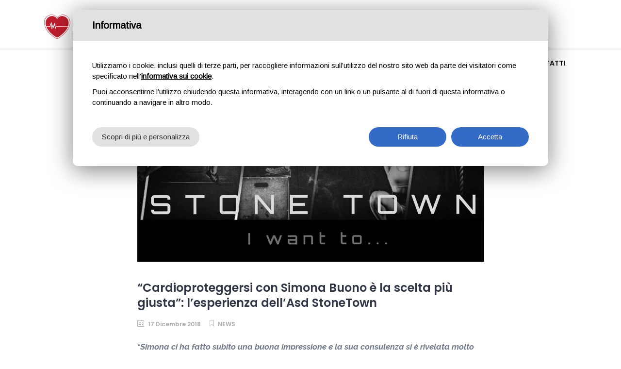

--- FILE ---
content_type: text/html; charset=UTF-8
request_url: http://distribuzionedefibrillatori.com/cardioproteggersi-con-simona-buono-e-la-scelta-piu-giusta-lesperienza-dellasd-stonetown/
body_size: 15616
content:
<!DOCTYPE html>
<html lang="it-IT"
	prefix="og: https://ogp.me/ns# fb: http://ogp.me/ns/fb#" >
<head>
	    			<meta charset="UTF-8"/>
		<link rel="profile" href="http://gmpg.org/xfn/11"/>
		<link rel="pingback" href="http://distribuzionedefibrillatori.com/xmlrpc.php"/>
				<meta name="viewport" content="width=device-width,initial-scale=1,user-scalable=no">
		
	<title>“Cardioproteggersi con Simona Buono è la scelta più giusta”: l’esperienza dell’Asd StoneTown | Distribuzione Defibrillatori</title>
<script type="application/javascript">var mkdCoreAjaxUrl = "http://distribuzionedefibrillatori.com/wp-admin/admin-ajax.php"</script><script type="application/javascript">var MikadoAjaxUrl = "http://distribuzionedefibrillatori.com/wp-admin/admin-ajax.php"</script>
		<!-- All in One SEO 4.1.1.2 -->
		<link rel="canonical" href="http://distribuzionedefibrillatori.com/cardioproteggersi-con-simona-buono-e-la-scelta-piu-giusta-lesperienza-dellasd-stonetown/" />
		<meta property="og:site_name" content="Distribuzione Defibrillatori | Donne Distribuiscono Defibrillatori" />
		<meta property="og:type" content="article" />
		<meta property="og:title" content="“Cardioproteggersi con Simona Buono è la scelta più giusta”: l’esperienza dell’Asd StoneTown | Distribuzione Defibrillatori" />
		<meta property="og:url" content="http://distribuzionedefibrillatori.com/cardioproteggersi-con-simona-buono-e-la-scelta-piu-giusta-lesperienza-dellasd-stonetown/" />
		<meta property="article:published_time" content="2018-12-17T08:34:10Z" />
		<meta property="article:modified_time" content="2018-12-17T08:34:10Z" />
		<meta name="twitter:card" content="summary" />
		<meta name="twitter:domain" content="distribuzionedefibrillatori.com" />
		<meta name="twitter:title" content="“Cardioproteggersi con Simona Buono è la scelta più giusta”: l’esperienza dell’Asd StoneTown | Distribuzione Defibrillatori" />
		<script type="application/ld+json" class="aioseo-schema">
			{"@context":"https:\/\/schema.org","@graph":[{"@type":"WebSite","@id":"http:\/\/distribuzionedefibrillatori.com\/#website","url":"http:\/\/distribuzionedefibrillatori.com\/","name":"Distribuzione Defibrillatori","description":"Donne Distribuiscono Defibrillatori","publisher":{"@id":"http:\/\/distribuzionedefibrillatori.com\/#organization"}},{"@type":"Organization","@id":"http:\/\/distribuzionedefibrillatori.com\/#organization","name":"Distribuzione Defibrillatori","url":"http:\/\/distribuzionedefibrillatori.com\/"},{"@type":"BreadcrumbList","@id":"http:\/\/distribuzionedefibrillatori.com\/cardioproteggersi-con-simona-buono-e-la-scelta-piu-giusta-lesperienza-dellasd-stonetown\/#breadcrumblist","itemListElement":[{"@type":"ListItem","@id":"http:\/\/distribuzionedefibrillatori.com\/#listItem","position":"1","item":{"@id":"http:\/\/distribuzionedefibrillatori.com\/#item","name":"Home","description":"Donne Distribuiscono Defibrillatori","url":"http:\/\/distribuzionedefibrillatori.com\/"},"nextItem":"http:\/\/distribuzionedefibrillatori.com\/cardioproteggersi-con-simona-buono-e-la-scelta-piu-giusta-lesperienza-dellasd-stonetown\/#listItem"},{"@type":"ListItem","@id":"http:\/\/distribuzionedefibrillatori.com\/cardioproteggersi-con-simona-buono-e-la-scelta-piu-giusta-lesperienza-dellasd-stonetown\/#listItem","position":"2","item":{"@id":"http:\/\/distribuzionedefibrillatori.com\/cardioproteggersi-con-simona-buono-e-la-scelta-piu-giusta-lesperienza-dellasd-stonetown\/#item","name":"\u201cCardioproteggersi con Simona Buono \u00e8 la scelta pi\u00f9 giusta\u201d: l\u2019esperienza dell\u2019Asd StoneTown","url":"http:\/\/distribuzionedefibrillatori.com\/cardioproteggersi-con-simona-buono-e-la-scelta-piu-giusta-lesperienza-dellasd-stonetown\/"},"previousItem":"http:\/\/distribuzionedefibrillatori.com\/#listItem"}]},{"@type":"Person","@id":"http:\/\/distribuzionedefibrillatori.com\/author\/defibrillatori\/#author","url":"http:\/\/distribuzionedefibrillatori.com\/author\/defibrillatori\/","name":"Simona Buono","image":{"@type":"ImageObject","@id":"http:\/\/distribuzionedefibrillatori.com\/cardioproteggersi-con-simona-buono-e-la-scelta-piu-giusta-lesperienza-dellasd-stonetown\/#authorImage","url":"http:\/\/2.gravatar.com\/avatar\/b7c7341c701fff30bff1c770b4b06c71?s=96&d=mm&r=g","width":"96","height":"96","caption":"Simona Buono"}},{"@type":"WebPage","@id":"http:\/\/distribuzionedefibrillatori.com\/cardioproteggersi-con-simona-buono-e-la-scelta-piu-giusta-lesperienza-dellasd-stonetown\/#webpage","url":"http:\/\/distribuzionedefibrillatori.com\/cardioproteggersi-con-simona-buono-e-la-scelta-piu-giusta-lesperienza-dellasd-stonetown\/","name":"\u201cCardioproteggersi con Simona Buono \u00e8 la scelta pi\u00f9 giusta\u201d: l\u2019esperienza dell\u2019Asd StoneTown | Distribuzione Defibrillatori","inLanguage":"it-IT","isPartOf":{"@id":"http:\/\/distribuzionedefibrillatori.com\/#website"},"breadcrumb":{"@id":"http:\/\/distribuzionedefibrillatori.com\/cardioproteggersi-con-simona-buono-e-la-scelta-piu-giusta-lesperienza-dellasd-stonetown\/#breadcrumblist"},"author":"http:\/\/distribuzionedefibrillatori.com\/cardioproteggersi-con-simona-buono-e-la-scelta-piu-giusta-lesperienza-dellasd-stonetown\/#author","creator":"http:\/\/distribuzionedefibrillatori.com\/cardioproteggersi-con-simona-buono-e-la-scelta-piu-giusta-lesperienza-dellasd-stonetown\/#author","image":{"@type":"ImageObject","@id":"http:\/\/distribuzionedefibrillatori.com\/#mainImage","url":"http:\/\/distribuzionedefibrillatori.com\/wp-content\/uploads\/2018\/12\/7850D3DD-9E27-47C8-82F0-56DF9B2F57CE.jpeg","width":"960","height":"503"},"primaryImageOfPage":{"@id":"http:\/\/distribuzionedefibrillatori.com\/cardioproteggersi-con-simona-buono-e-la-scelta-piu-giusta-lesperienza-dellasd-stonetown\/#mainImage"},"datePublished":"2018-12-17T08:34:10+01:00","dateModified":"2018-12-17T08:34:10+01:00"},{"@type":"Article","@id":"http:\/\/distribuzionedefibrillatori.com\/cardioproteggersi-con-simona-buono-e-la-scelta-piu-giusta-lesperienza-dellasd-stonetown\/#article","name":"\u201cCardioproteggersi con Simona Buono \u00e8 la scelta pi\u00f9 giusta\u201d: l\u2019esperienza dell\u2019Asd StoneTown | Distribuzione Defibrillatori","headline":"\u201cCardioproteggersi con Simona Buono \u00e8 la scelta pi\u00f9 giusta\u201d: l\u2019esperienza dell\u2019Asd StoneTown","author":{"@id":"http:\/\/distribuzionedefibrillatori.com\/author\/defibrillatori\/#author"},"publisher":{"@id":"http:\/\/distribuzionedefibrillatori.com\/#organization"},"datePublished":"2018-12-17T08:34:10+01:00","dateModified":"2018-12-17T08:34:10+01:00","articleSection":"News","mainEntityOfPage":{"@id":"http:\/\/distribuzionedefibrillatori.com\/cardioproteggersi-con-simona-buono-e-la-scelta-piu-giusta-lesperienza-dellasd-stonetown\/#webpage"},"isPartOf":{"@id":"http:\/\/distribuzionedefibrillatori.com\/cardioproteggersi-con-simona-buono-e-la-scelta-piu-giusta-lesperienza-dellasd-stonetown\/#webpage"},"image":{"@type":"ImageObject","@id":"http:\/\/distribuzionedefibrillatori.com\/#articleImage","url":"http:\/\/distribuzionedefibrillatori.com\/wp-content\/uploads\/2018\/12\/7850D3DD-9E27-47C8-82F0-56DF9B2F57CE.jpeg","width":"960","height":"503"}}]}
		</script>
		<!-- All in One SEO -->

<link rel='dns-prefetch' href='//maps.googleapis.com' />
<link rel='dns-prefetch' href='//fonts.googleapis.com' />
<link rel='dns-prefetch' href='//s.w.org' />
<link rel="alternate" type="application/rss+xml" title="Distribuzione Defibrillatori &raquo; Feed" href="http://distribuzionedefibrillatori.com/feed/" />
<link rel="alternate" type="application/rss+xml" title="Distribuzione Defibrillatori &raquo; Feed dei commenti" href="http://distribuzionedefibrillatori.com/comments/feed/" />
<link rel="alternate" type="application/rss+xml" title="Distribuzione Defibrillatori &raquo; “Cardioproteggersi con Simona Buono è la scelta più giusta”: l’esperienza dell’Asd StoneTown Feed dei commenti" href="http://distribuzionedefibrillatori.com/cardioproteggersi-con-simona-buono-e-la-scelta-piu-giusta-lesperienza-dellasd-stonetown/feed/" />
		<script type="text/javascript">
			window._wpemojiSettings = {"baseUrl":"https:\/\/s.w.org\/images\/core\/emoji\/13.0.1\/72x72\/","ext":".png","svgUrl":"https:\/\/s.w.org\/images\/core\/emoji\/13.0.1\/svg\/","svgExt":".svg","source":{"concatemoji":"http:\/\/distribuzionedefibrillatori.com\/wp-includes\/js\/wp-emoji-release.min.js?ver=5.7.14"}};
			!function(e,a,t){var n,r,o,i=a.createElement("canvas"),p=i.getContext&&i.getContext("2d");function s(e,t){var a=String.fromCharCode;p.clearRect(0,0,i.width,i.height),p.fillText(a.apply(this,e),0,0);e=i.toDataURL();return p.clearRect(0,0,i.width,i.height),p.fillText(a.apply(this,t),0,0),e===i.toDataURL()}function c(e){var t=a.createElement("script");t.src=e,t.defer=t.type="text/javascript",a.getElementsByTagName("head")[0].appendChild(t)}for(o=Array("flag","emoji"),t.supports={everything:!0,everythingExceptFlag:!0},r=0;r<o.length;r++)t.supports[o[r]]=function(e){if(!p||!p.fillText)return!1;switch(p.textBaseline="top",p.font="600 32px Arial",e){case"flag":return s([127987,65039,8205,9895,65039],[127987,65039,8203,9895,65039])?!1:!s([55356,56826,55356,56819],[55356,56826,8203,55356,56819])&&!s([55356,57332,56128,56423,56128,56418,56128,56421,56128,56430,56128,56423,56128,56447],[55356,57332,8203,56128,56423,8203,56128,56418,8203,56128,56421,8203,56128,56430,8203,56128,56423,8203,56128,56447]);case"emoji":return!s([55357,56424,8205,55356,57212],[55357,56424,8203,55356,57212])}return!1}(o[r]),t.supports.everything=t.supports.everything&&t.supports[o[r]],"flag"!==o[r]&&(t.supports.everythingExceptFlag=t.supports.everythingExceptFlag&&t.supports[o[r]]);t.supports.everythingExceptFlag=t.supports.everythingExceptFlag&&!t.supports.flag,t.DOMReady=!1,t.readyCallback=function(){t.DOMReady=!0},t.supports.everything||(n=function(){t.readyCallback()},a.addEventListener?(a.addEventListener("DOMContentLoaded",n,!1),e.addEventListener("load",n,!1)):(e.attachEvent("onload",n),a.attachEvent("onreadystatechange",function(){"complete"===a.readyState&&t.readyCallback()})),(n=t.source||{}).concatemoji?c(n.concatemoji):n.wpemoji&&n.twemoji&&(c(n.twemoji),c(n.wpemoji)))}(window,document,window._wpemojiSettings);
		</script>
		<style type="text/css">
img.wp-smiley,
img.emoji {
	display: inline !important;
	border: none !important;
	box-shadow: none !important;
	height: 1em !important;
	width: 1em !important;
	margin: 0 .07em !important;
	vertical-align: -0.1em !important;
	background: none !important;
	padding: 0 !important;
}
</style>
	<link rel='stylesheet' id='wp-block-library-css'  href='http://distribuzionedefibrillatori.com/wp-includes/css/dist/block-library/style.min.css?ver=5.7.14' type='text/css' media='all' />
<link rel='stylesheet' id='contact-form-7-css'  href='http://distribuzionedefibrillatori.com/wp-content/plugins/contact-form-7/includes/css/styles.css?ver=5.4.1' type='text/css' media='all' />
<link rel='stylesheet' id='affinity_mikado_default_style-css'  href='http://distribuzionedefibrillatori.com/wp-content/themes/affinity/style.css?ver=5.7.14' type='text/css' media='all' />
<link rel='stylesheet' id='affinity_mikado_modules_plugins-css'  href='http://distribuzionedefibrillatori.com/wp-content/themes/affinity/assets/css/plugins.min.css?ver=5.7.14' type='text/css' media='all' />
<link rel='stylesheet' id='mediaelement-css'  href='http://distribuzionedefibrillatori.com/wp-includes/js/mediaelement/mediaelementplayer-legacy.min.css?ver=4.2.16' type='text/css' media='all' />
<link rel='stylesheet' id='wp-mediaelement-css'  href='http://distribuzionedefibrillatori.com/wp-includes/js/mediaelement/wp-mediaelement.min.css?ver=5.7.14' type='text/css' media='all' />
<link rel='stylesheet' id='affinity_mikado_modules-css'  href='http://distribuzionedefibrillatori.com/wp-content/themes/affinity/assets/css/modules.min.css?ver=5.7.14' type='text/css' media='all' />
<style id='affinity_mikado_modules-inline-css' type='text/css'>
.topbar{ position:relative; z-index:9999; background:#bf1e2e; text-align:center; line-height:20px; padding:5px 0; color:#fff;}
.topbar a{ color:#fff; text-decoration:underline;}


.mkd-slider .rev_slider:before {
    content:'';
    position:absolute;
    top:0;
    left:0;
    height:100%;
    width:100%;
    background-image:url(http://affinity.mikado-themes.com/wp-content/themes/affinity/assets/img/preload_pattern.png);
    background-repeat: repeat !important;
	background-color: transparent !important;
	background-attachment: scroll !important;
	background-size: inherit !important;
    -webkit-animation:preload-background 20s infinite ease 0s;
	animation:preload-background 20s infinite ease 0s;
    z-index:-1;
}

.mkd-remove-slider-preloader .mkd-slider .rev_slider:before {
    display:none;
}

nav.mkd-main-menu.mkd-drop-down.mkd-default-nav { float: right;}

.mkd-position-left { width: 100%;}

.mkd-position-left .mkd-position-left-inner { width: 99%;}

.mkd-position-right {
    display: none;
}

.mkd-page-header .mkd-menu-area .mkd-logo-wrapper a {
    max-height: 80px;
    padding-top: 8px;
}

.mkd-mobile-menu-opener a {  color: #000 !important; }

.mkd-header-centered .mkd-page-header .mkd-logo-area .mkd-logo-wrapper a { height: 75px !important; }

.mkd-page-header .mkd-menu-area .mkd-logo-wrapper a {
    max-height: 80px;
    padding-top: 30px;
}

a.inactive { color: #fff !important; }
.mkd-pagination li>a, .mkd-pagination li>span { color: #fff; }
.mkd-pagination li.active span { color: #bf1e2e; }

.colFull { width: 100%;  float: left; box-sizing:border-box;}
.colHalf { width: 50%;  float: left; box-sizing:border-box;}
.colHalf.Half01 { padding-right:5px;}
.colHalf.Half02 { padding-left:5px;}
</style>
<link rel='stylesheet' id='mkd_font_awesome-css'  href='http://distribuzionedefibrillatori.com/wp-content/themes/affinity/assets/css/font-awesome/css/font-awesome.min.css?ver=5.7.14' type='text/css' media='all' />
<link rel='stylesheet' id='mkd_font_elegant-css'  href='http://distribuzionedefibrillatori.com/wp-content/themes/affinity/assets/css/elegant-icons/style.min.css?ver=5.7.14' type='text/css' media='all' />
<link rel='stylesheet' id='mkd_ion_icons-css'  href='http://distribuzionedefibrillatori.com/wp-content/themes/affinity/assets/css/ion-icons/css/ionicons.min.css?ver=5.7.14' type='text/css' media='all' />
<link rel='stylesheet' id='mkd_linea_icons-css'  href='http://distribuzionedefibrillatori.com/wp-content/themes/affinity/assets/css/linea-icons/style.css?ver=5.7.14' type='text/css' media='all' />
<link rel='stylesheet' id='mkd_linear_icons-css'  href='http://distribuzionedefibrillatori.com/wp-content/themes/affinity/assets/css/linear-icons/style.css?ver=5.7.14' type='text/css' media='all' />
<link rel='stylesheet' id='mkd_simple_line_icons-css'  href='http://distribuzionedefibrillatori.com/wp-content/themes/affinity/assets/css/simple-line-icons/simple-line-icons.css?ver=5.7.14' type='text/css' media='all' />
<link rel='stylesheet' id='mkd_dripicons-css'  href='http://distribuzionedefibrillatori.com/wp-content/themes/affinity/assets/css/dripicons/dripicons.css?ver=5.7.14' type='text/css' media='all' />
<link rel='stylesheet' id='affinity_mikado_blog-css'  href='http://distribuzionedefibrillatori.com/wp-content/themes/affinity/assets/css/blog.min.css?ver=5.7.14' type='text/css' media='all' />
<link rel='stylesheet' id='affinity_mikado_modules_responsive-css'  href='http://distribuzionedefibrillatori.com/wp-content/themes/affinity/assets/css/modules-responsive.min.css?ver=5.7.14' type='text/css' media='all' />
<link rel='stylesheet' id='affinity_mikado_blog_responsive-css'  href='http://distribuzionedefibrillatori.com/wp-content/themes/affinity/assets/css/blog-responsive.min.css?ver=5.7.14' type='text/css' media='all' />
<link rel='stylesheet' id='mkd_woocommerce_responsive-css'  href='http://distribuzionedefibrillatori.com/wp-content/themes/affinity/assets/css/woocommerce-responsive.min.css?ver=5.7.14' type='text/css' media='all' />
<link rel='stylesheet' id='affinity_mikado_style_dynamic-css'  href='http://distribuzionedefibrillatori.com/wp-content/themes/affinity/assets/css/style_dynamic.css?ver=1622209538' type='text/css' media='all' />
<link rel='stylesheet' id='affinity_mikado_style_dynamic_responsive-css'  href='http://distribuzionedefibrillatori.com/wp-content/themes/affinity/assets/css/style_dynamic_responsive.css?ver=1622209538' type='text/css' media='all' />
<link rel='stylesheet' id='js_composer_front-css'  href='http://distribuzionedefibrillatori.com/wp-content/plugins/js_composer/assets/css/js_composer.min.css?ver=5.2.1' type='text/css' media='all' />
<link rel='stylesheet' id='affinity_mikado_google_fonts-css'  href='http://fonts.googleapis.com/css?family=Raleway%3A100%2C100italic%2C200%2C200italic%2C300%2C300italic%2C400%2C400italic%2C500%2C500italic%2C600%2C600italic%2C700%2C700italic%2C800%2C800italic%2C900%2C900italic%7CPoppins%3A100%2C100italic%2C200%2C200italic%2C300%2C300italic%2C400%2C400italic%2C500%2C500italic%2C600%2C600italic%2C700%2C700italic%2C800%2C800italic%2C900%2C900italic%7CPlayfair+Display%3A100%2C100italic%2C200%2C200italic%2C300%2C300italic%2C400%2C400italic%2C500%2C500italic%2C600%2C600italic%2C700%2C700italic%2C800%2C800italic%2C900%2C900italic%7COpen+Sans%3A100%2C100italic%2C200%2C200italic%2C300%2C300italic%2C400%2C400italic%2C500%2C500italic%2C600%2C600italic%2C700%2C700italic%2C800%2C800italic%2C900%2C900italic%7CCedarville+Cursive%3A100%2C100italic%2C200%2C200italic%2C300%2C300italic%2C400%2C400italic%2C500%2C500italic%2C600%2C600italic%2C700%2C700italic%2C800%2C800italic%2C900%2C900italic&#038;subset=latin%2Clatin-ext&#038;ver=1.0.0' type='text/css' media='all' />
<link rel='stylesheet' id='childstyle-css'  href='http://distribuzionedefibrillatori.com/wp-content/themes/affinity-child/style.css?ver=5.7.14' type='text/css' media='all' />
<script type='text/javascript' src='http://distribuzionedefibrillatori.com/wp-includes/js/jquery/jquery.min.js?ver=3.5.1' id='jquery-core-js'></script>
<script type='text/javascript' src='http://distribuzionedefibrillatori.com/wp-includes/js/jquery/jquery-migrate.min.js?ver=3.3.2' id='jquery-migrate-js'></script>
<link rel="https://api.w.org/" href="http://distribuzionedefibrillatori.com/wp-json/" /><link rel="alternate" type="application/json" href="http://distribuzionedefibrillatori.com/wp-json/wp/v2/posts/13831" /><link rel="EditURI" type="application/rsd+xml" title="RSD" href="http://distribuzionedefibrillatori.com/xmlrpc.php?rsd" />
<link rel="wlwmanifest" type="application/wlwmanifest+xml" href="http://distribuzionedefibrillatori.com/wp-includes/wlwmanifest.xml" /> 
<meta name="generator" content="WordPress 5.7.14" />
<link rel='shortlink' href='http://distribuzionedefibrillatori.com/?p=13831' />
<link rel="alternate" type="application/json+oembed" href="http://distribuzionedefibrillatori.com/wp-json/oembed/1.0/embed?url=http%3A%2F%2Fdistribuzionedefibrillatori.com%2Fcardioproteggersi-con-simona-buono-e-la-scelta-piu-giusta-lesperienza-dellasd-stonetown%2F" />
<link rel="alternate" type="text/xml+oembed" href="http://distribuzionedefibrillatori.com/wp-json/oembed/1.0/embed?url=http%3A%2F%2Fdistribuzionedefibrillatori.com%2Fcardioproteggersi-con-simona-buono-e-la-scelta-piu-giusta-lesperienza-dellasd-stonetown%2F&#038;format=xml" />
<script type="text/javascript">
(function(url){
	if(/(?:Chrome\/26\.0\.1410\.63 Safari\/537\.31|WordfenceTestMonBot)/.test(navigator.userAgent)){ return; }
	var addEvent = function(evt, handler) {
		if (window.addEventListener) {
			document.addEventListener(evt, handler, false);
		} else if (window.attachEvent) {
			document.attachEvent('on' + evt, handler);
		}
	};
	var removeEvent = function(evt, handler) {
		if (window.removeEventListener) {
			document.removeEventListener(evt, handler, false);
		} else if (window.detachEvent) {
			document.detachEvent('on' + evt, handler);
		}
	};
	var evts = 'contextmenu dblclick drag dragend dragenter dragleave dragover dragstart drop keydown keypress keyup mousedown mousemove mouseout mouseover mouseup mousewheel scroll'.split(' ');
	var logHuman = function() {
		if (window.wfLogHumanRan) { return; }
		window.wfLogHumanRan = true;
		var wfscr = document.createElement('script');
		wfscr.type = 'text/javascript';
		wfscr.async = true;
		wfscr.src = url + '&r=' + Math.random();
		(document.getElementsByTagName('head')[0]||document.getElementsByTagName('body')[0]).appendChild(wfscr);
		for (var i = 0; i < evts.length; i++) {
			removeEvent(evts[i], logHuman);
		}
	};
	for (var i = 0; i < evts.length; i++) {
		addEvent(evts[i], logHuman);
	}
})('//distribuzionedefibrillatori.com/?wordfence_lh=1&hid=269A7405B315919923EE8D5068EE6995');
</script><style type="text/css">   a, h1 a:hover, h2 a:hover, h3 a:hover, h4 a:hover, h5 a:hover, h6 a:hover, p a, .mkd-type1-gradient-left-to-right-text i, .mkd-type1-gradient-left-to-right-text i:before, .mkd-type1-gradient-left-to-right-text span, .mkd-type1-gradient-bottom-to-top-text i, .mkd-type1-gradient-bottom-to-top-text i:before, .mkd-type1-gradient-bottom-to-top-text span, ul.mkd-comment-list .children>li:before, .mkd-pagination li.active span, .mkd-pagination li:hover a, .mkd-like.liked, .wpb_widgetised_column .widget ul li a:hover, aside.mkd-sidebar .widget ul li a:hover, .wpb_widgetised_column .widget.widget_nav_menu .current-menu-item>a, .wpb_widgetised_column .widget.widget_nav_menu ul.menu li a.mkd-custom-menu-active, .wpb_widgetised_column .widget.widget_nav_menu ul.menu li a:hover, aside.mkd-sidebar .widget.widget_nav_menu .current-menu-item>a, aside.mkd-sidebar .widget.widget_nav_menu ul.menu li a.mkd-custom-menu-active, aside.mkd-sidebar .widget.widget_nav_menu ul.menu li a:hover, .mkd-main-menu ul .mkd-menu-featured-icon, .mkd-drop-down .second .inner ul li ul li:hover>a, .mkd-drop-down .second .inner ul li.current-menu-item>a, .mkd-drop-down .second .inner ul li.sub ul li:hover>a, .mkd-drop-down .second .inner>ul>li:hover>a, .mkd-drop-down .wide .second .inner ul li.sub .flexslider ul li a:hover, .mkd-drop-down .wide .second ul li .flexslider ul li a:hover, .mkd-drop-down .wide .second .inner ul li.sub .flexslider.widget_flexslider .menu_recent_post_text a:hover, .mkd-header-vertical .mkd-vertical-dropdown-float .second .inner ul li.mkd-active-item>a, .mkd-header-vertical .mkd-vertical-dropdown-float .second .inner ul li:hover>a, .mkd-header-vertical .mkd-vertical-menu .mkd-menu-featured-icon, .mkd-header-vertical-compact .mkd-vertical-dropdown-float .second .inner ul li.mkd-active-item>a, .mkd-header-vertical-compact .mkd-vertical-dropdown-float .second .inner ul li:hover>a, .mkd-header-vertical-compact .mkd-vertical-menu .mkd-menu-featured-icon, .mkd-mobile-header .mkd-mobile-nav a:hover, .mkd-mobile-header .mkd-mobile-nav h4:hover, .mkd-mobile-header .mkd-mobile-menu-opener a:hover, .mkd-side-menu-button-opener:hover, footer .mkd-footer-bottom-holder .widget ul li a:hover, footer .mkd-footer-top-holder .widget ul li a:hover, nav.mkd-fullscreen-menu ul>li:hover>a, .mkd-search-cover .mkd-search-close a:hover, .mkd-portfolio-single-holder .mkd-portfolio-author-holder .mkd-author-position, .mkd-portfolio-single-nav .mkd-single-nav-content-holder .mkd-single-nav-label-holder:hover, .mkd-countdown .countdown-amount, .mkd-countdown .countdown-period, .mkd-message .mkd-message-inner a.mkd-close i:hover, .mkd-ordered-list ol>li:before, .mkd-icon-list-item .mkd-icon-list-icon-holder-inner .font_elegant, .mkd-icon-list-item .mkd-icon-list-icon-holder-inner i, .mkd-blog-slider-holder.simple .mkd-blog-slider-item .mkd-avatar-date-author .mkd-date-author .mkd-author a:hover, .mkd-testimonials .mkd-testimonial-quote span, .mkd-price-table .mkd-price-table-inner .mkd-price-in-table, .no-touch .mkd-horizontal-timeline .mkd-timeline-navigation a:hover, .mkd-pie-chart-with-icon-holder .mkd-percentage-with-icon i, .mkd-pie-chart-with-icon-holder .mkd-percentage-with-icon span, .mkd-tab-slider-holder .mkd-tab-slider-nav .mkd-tab-slider-nav-item.flex-active h6.mkd-tab-slider-nav-title, .mkd-tab-slider-holder .mkd-tab-slider-nav .mkd-tab-slider-nav-item:hover h6.mkd-tab-slider-nav-title, .mkd-accordion-holder .mkd-title-holder.ui-state-active, .mkd-accordion-holder .mkd-title-holder.ui-state-active .mkd-accordion-mark, .mkd-accordion-holder .mkd-title-holder.ui-state-hover, .mkd-accordion-holder .mkd-title-holder.ui-state-hover .mkd-accordion-mark, .mkd-accordion-holder.mkd-boxed .mkd-title-holder .mkd-accordion-mark, .mkd-accordion-holder.mkd-boxed .mkd-title-holder.ui-state-hover, .mkd-restaurant-menu .mkd-rstrnt-price-holder .mkd-rstrnt-old-price, .mkd-blog-list-holder.mkd-simple .mkd-blog-list-item .mkd-avatar-date-author .mkd-date-author .mkd-author a:hover, .mkd-btn.mkd-btn-outline, blockquote .mkd-icon-quotations-holder, .mkd-title-description .mkd-image-gallery-title, .mkd-video-button-play .mkd-video-button-wrapper, .mkd-dropcaps, .mkd-portfolio-list-holder-outer.mkd-ptf-gallery article .mkd-ptf-item-excerpt-holder, .mkd-portfolio-list-holder-outer.mkd-ptf-gallery.mkd-hover-type-three .mkd-ptf-category-holder, .mkd-portfolio-filter-holder .mkd-portfolio-filter-holder-inner ul li.active, .mkd-portfolio-filter-holder .mkd-portfolio-filter-holder-inner ul li.current, .mkd-portfolio-filter-holder .mkd-portfolio-filter-holder-inner ul li:hover, .mkd-portfolio-filter-holder.light .mkd-portfolio-filter-holder-inner ul li.active, .mkd-portfolio-filter-holder.light .mkd-portfolio-filter-holder-inner ul li.current, .mkd-portfolio-filter-holder.light .mkd-portfolio-filter-holder-inner ul li:hover, .mkd-video-banner-holder .mkd-vb-overlay-tc .mkd-vb-play-icon i, .mkd-social-share-holder.mkd-list li a:hover, .mkd-comparision-pricing-tables-holder .mkd-cpt-features-holder .mkd-cpt-features-title-holder.mkd-cpt-table-head-holder .mkd-cpt-features-title strong, .mkd-icon-progress-bar .mkd-ipb-active, .mkd-pl-holder .mkd-pl-item .product-price span, .mkd-playlist .mkd-playlist-subtitle, .mkd-playlist .mkd-playlist-item.playing .mkd-playlist-control, .mkd-playlist .mkd-playlist-item.playing .mkd-playlist-item-title h5, .mkd-table-shortcode-holder .mkd-table-shortcode-item .mkd-table-content-item-holder.mkd-table-content-trending .mkd-table-content-item-title:after, .mkd-latest-posts-widget .mkd-blog-list-holder.mkd-image-in-box .mkd-blog-list-item .mkd-item-title a:hover, .mkd-page-footer .mkd-latest-posts-widget .mkd-blog-list-holder.mkd-image-in-box .mkd-blog-list-item .mkd-item-title a:hover, .mkd-page-footer .mkd-latest-posts-widget .mkd-blog-list-holder.mkd-minimal .mkd-blog-list-item .mkd-item-title a:hover, .mkd-blog-holder article.sticky .mkd-post-title a, .mkd-filter-blog-holder li.mkd-active, .mejs-controls .mejs-button button:hover, .mkd-woocommerce-page .woocommerce-error .button.wc-forward, .mkd-woocommerce-page .woocommerce-info .button.wc-forward, .mkd-woocommerce-page .woocommerce-message .button.wc-forward, .mkd-woocommerce-page .woocommerce-error .button.wc-forward:hover, .mkd-woocommerce-page .woocommerce-info .button.wc-forward:hover, .mkd-woocommerce-page .woocommerce-message .button.wc-forward:hover, .woocommerce-page .mkd-content .mkd-quantity-buttons .mkd-quantity-minus:hover, .woocommerce-page .mkd-content .mkd-quantity-buttons .mkd-quantity-plus:hover, div.woocommerce .mkd-quantity-buttons .mkd-quantity-minus:hover, div.woocommerce .mkd-quantity-buttons .mkd-quantity-plus:hover, .mkd-single-product-summary .price, ul.products>.product .mkd-pl-text-wrapper .price span, .mkd-woocommerce-page table.cart tr.cart_item td.product-subtotal, .mkd-woocommerce-page .cart-collaterals table tr.order-total .amount, .mkd-woocommerce-page.woocommerce-account .woocommerce-MyAccount-navigation ul li.is-active a, .mkd-woocommerce-page.woocommerce-account .woocommerce table.shop_table td.order-number a:hover, .widget.woocommerce.widget_shopping_cart .widget_shopping_cart_content ul li a:not(.remove):hover, .widget.woocommerce.widget_shopping_cart .widget_shopping_cart_content ul li .remove:hover, .widget.woocommerce.widget_layered_nav_filters a:hover, .widget.woocommerce.widget_products ul li a:hover .product-title, .widget.woocommerce.widget_recently_viewed_products ul li a:hover .product-title, .widget.woocommerce.widget_top_rated_products ul li a:hover .product-title, .widget.woocommerce.widget_products ul li .amount, .widget.woocommerce.widget_recently_viewed_products ul li .amount, .widget.woocommerce.widget_top_rated_products ul li .amount, .widget.woocommerce.widget_recent_reviews a:hover, .mkd-shopping-cart-dropdown .mkd-item-info-holder .remove:hover, .mkd-shopping-cart-dropdown .mkd-cart-bottom .mkd-subtotal-holder .mkd-total-amount span, .mkd-footer-inner #lang_sel>ul>li>ul li a:hover span, .mkd-side-menu #lang_sel>ul>li>ul li a:hover span, .mkd-footer-inner #lang_sel a:hover, .mkd-side-menu #lang_sel a:hover, .mkd-fullscreen-menu-holder #lang_sel>ul>li>ul a:hover, .mkd-top-bar #lang_sel .lang_sel_sel:hover, .mkd-top-bar #lang_sel ul ul a:hover, .mkd-top-bar #lang_sel_list ul li a:hover, .mkd-main-menu .menu-item-language .submenu-languages a:hover, .mkd-menu-area .mkd-position-right #lang_sel .lang_sel_sel:hover, .mkd-sticky-header .mkd-position-right #lang_sel .lang_sel_sel:hover, .mkd-menu-area .mkd-position-right #lang_sel ul ul li a:hover, .mkd-sticky-header .mkd-position-right #lang_sel ul ul li a:hover, .mkd-menu-area .mkd-position-right #lang_sel_list ul li a:hover, .mkd-sticky-header .mkd-position-right #lang_sel_list ul li a:hover { color: #bf1e2e;}

 .mkd-btn.mkd-btn-hover-outline:not(.mkd-btn-custom-hover-color):hover, .mkd-btn.mkd-btn-hover-white:not(.mkd-btn-custom-hover-color):hover, .mkd-dark-header .mkd-shopping-cart-dropdown .mkd-cart-bottom .mkd-subtotal-holder .mkd-total-amount span, .mkd-light-header .mkd-shopping-cart-dropdown .mkd-cart-bottom .mkd-subtotal-holder .mkd-total-amount span { color: #bf1e2e !important;}

 ::selection { background: #bf1e2e;}

 ::-moz-selection { background: #bf1e2e;}

 body.mkd-paspartu-enabled .mkd-wrapper-paspartu, .mkd-smooth-transition-loader, .mkd-st-loader .pulse, .mkd-st-loader .double_pulse .double-bounce1, .mkd-st-loader .double_pulse .double-bounce2, .mkd-st-loader .cube, .mkd-st-loader .rotating_cubes .cube1, .mkd-st-loader .rotating_cubes .cube2, .mkd-st-loader .stripes>div, .mkd-st-loader .wave>div, .mkd-st-loader .two_rotating_circles .dot1, .mkd-st-loader .two_rotating_circles .dot2, .mkd-st-loader .five_rotating_circles .container1>div, .mkd-st-loader .five_rotating_circles .container2>div, .mkd-st-loader .five_rotating_circles .container3>div, .mkd-st-loader .atom .ball-1:before, .mkd-st-loader .clock .ball:before, .mkd-st-loader .fussion .ball, .mkd-st-loader .mitosis .ball, .mkd-st-loader .pulse_circles .ball, .mkd-st-loader .wave_circles .ball, .mkd-st-loader .atom .ball-2:before, .mkd-st-loader .atom .ball-3:before, .mkd-st-loader .atom .ball-4:before, .mkd-st-loader .lines .line1, .mkd-st-loader .lines .line2, .mkd-st-loader .lines .line3, .mkd-st-loader .lines .line4, .mkd-st-loader .fussion .ball-1, .mkd-st-loader .fussion .ball-2, .mkd-st-loader .fussion .ball-3, .mkd-st-loader .fussion .ball-4, .mkd-comment-holder .mkd-comment-reply-holder a:after, .post-password-form input[type=submit], input.wpcf7-form-control.wpcf7-submit, .mkd-newsletter-footer input.wpcf7-form-control.wpcf7-submit, .mkd-newsletter .wpcf7-form-control.wpcf7-submit, #ui-datepicker-div .ui-datepicker-today, .mkd-drop-down .second .inner ul li a .item_text:after, .mkd-header-vertical .mkd-vertical-dropdown-float .second .inner ul li a .item_text:after, .mkd-header-vertical-compact .mkd-vertical-dropdown-float .second .inner ul li a .item_text:after, .mkd-side-menu .widget .searchform input[type=submit], .mkd-side-menu-slide-from-right .mkd-side-menu .widget .searchform input[type=submit], nav.mkd-fullscreen-menu ul>li:hover>a .mkd-underline, .mkd-team .mkd-phone-number-holder, .mkd-icon-shortcode.circle, .mkd-icon-shortcode.square, .mkd-progress-bar .mkd-progress-content-outer .mkd-progress-content, .mkd-blog-slider-holder.masonry article.format-quote .mkd-post-text, .mkd-price-table.mkd-pt-active .mkd-active-label .mkd-active-label-inner, .mkd-horizontal-timeline .mkd-horizontal-timeline-events a.selected:after, .no-touch .mkd-horizontal-timeline .mkd-horizontal-timeline-events a:hover:after, .mkd-horizontal-timeline .mkd-horizontal-timeline-filling-line, .mkd-pie-chart-doughnut-holder .mkd-pie-legend ul li .mkd-pie-color-holder, .mkd-pie-chart-pie-holder .mkd-pie-legend ul li .mkd-pie-color-holder, .mkd-tabs.mkd-horizontal .mkd-tabs-nav li.ui-tabs-active:after, .mkd-tab-slider-holder .mkd-tab-slider-nav .mkd-tab-slider-nav-item h6.mkd-tab-slider-nav-title:after, .mkd-accordion-holder.mkd-boxed .mkd-title-holder.ui-state-active, .mkd-restaurant-menu .mkd-rstrnt-item .mkd-rsrnt-recommended, .mkd-btn.mkd-btn-solid, .mkd-btn.mkd-btn-underline .mkd-btn-underline-line, blockquote .mkd-blockquote-text:after, .mkd-dropcaps.mkd-circle, .mkd-dropcaps.mkd-square, .mkd-portfolio-list-holder-outer.mkd-ptf-standard .mkd-ptf-item-image-holder .mkd-portfolio-standard-overlay, .mkd-comparision-pricing-tables-holder .mkd-comparision-table-holder .mkd-featured-comparision-package, .mkd-vertical-progress-bar-holder .mkd-vpb-active-bar, .mkd-pl-holder .mkd-pl-item .add-to-cart-holder a.added_to_cart, #multiscroll-nav ul li .active span, .mkd-mini-text-slider .owl-controls .owl-next:hover, .mkd-mini-text-slider .owl-controls .owl-prev:hover, .mkd-table-shortcode-holder .mkd-table-shortcode-item:nth-child(odd) .mkd-table-shortcode-item-title, .mkd-advanced-holder .mkd-advanced-slider-holder .controls .button, .widget_mkd_call_to_action_button .mkd-call-to-action-button, .mkd-sidebar-holder aside.mkd-sidebar .widget_mkd_info_widget, .mkd-blog-holder.mkd-blog-type-masonry article.format-quote .mkd-post-text, .mkd-blog-list-holder.mkd-masonry article.format-quote .mkd-post-text, .mkd-blog-holder.mkd-blog-type-masonry-gallery article.format-quote, .mkd-blog-holder.mkd-blog-type-standard article.format-link .mkd-post-content, .mkd-blog-holder.mkd-blog-type-standard article.format-quote .mkd-post-content, .mkd-blog-holder.mkd-blog-single.mkd-blog-standard .format-quote .mkd-post-quote, .mejs-controls .mejs-time-rail .mejs-time-current:after, .mejs-controls .mejs-horizontal-volume-slider .mejs-horizontal-volume-current, .mejs-controls .mejs-time-rail .mejs-time-current, .woocommerce-page .mkd-content a.added_to_cart, .woocommerce-page .mkd-content a.button, .woocommerce-page .mkd-content button[type=submit], .woocommerce-page .mkd-content input[type=submit], div.woocommerce a.added_to_cart, div.woocommerce a.button, div.woocommerce button[type=submit], div.woocommerce input[type=submit], .mkd-woo-single-page .woocommerce-tabs ul.tabs>li.active a:after, .mkd-woo-single-page .woocommerce-tabs ul.tabs>li:hover a:after, ul.products>.product .mkd-pl-outer .mkd-pl-inner .mkd-pl-cart a:hover, ul.products>.product .mkd-pl-outer .mkd-pl-inner .mkd-pl-cart a.added_to_cart, .mkd-shopping-cart-holder .mkd-header-cart .mkd-cart-number, .mkd-shopping-cart-dropdown .mkd-cart-bottom .mkd-checkout, .mkd-menu-area .mkd-position-right #lang_sel ul ul li a:before, .mkd-sticky-header .mkd-position-right #lang_sel ul ul li a:before, .mkd-header-vertical-compact .mkd-vertical-menu>ul>li:hover { background-color: #bf1e2e;}

 .mkd-st-loader .pulse_circles .ball, .wpcf7-form-control.wpcf7-date:focus, .wpcf7-form-control.wpcf7-number:focus, .wpcf7-form-control.wpcf7-quiz:focus, .wpcf7-form-control.wpcf7-select:focus, .wpcf7-form-control.wpcf7-text:focus, .wpcf7-form-control.wpcf7-textarea:focus, #respond input[type=text]:focus, #respond textarea:focus, .post-password-form input[type=password]:focus, .mkd-confirmation-form .wpcf7-form-control.wpcf7-date:focus, .mkd-confirmation-form .wpcf7-form-control.wpcf7-email:focus, .mkd-confirmation-form .wpcf7-form-control.wpcf7-text:focus, .mkd-confirmation-form .wpcf7-form-control.wpcf7-textarea:focus, .mkd-side-menu-button-opener:hover .mkd-sai-first-line, .mkd-side-menu-button-opener:hover .mkd-sai-second-line, .mkd-side-menu-button-opener:hover .mkd-sai-third-line, .mkd-horizontal-timeline .mkd-horizontal-timeline-events a.selected:after, .no-touch .mkd-horizontal-timeline .mkd-horizontal-timeline-events a:hover:after, .mkd-horizontal-timeline .mkd-horizontal-timeline-events a.older-event:after, .mkd-btn.mkd-btn-solid, .mkd-btn.mkd-btn-outline, .mkd-video-button-play, .mkd-progress-bar .mkd-progress-number-wrapper.mkd-floating .mkd-down-arrow, .mkd-comparision-pricing-tables-holder .mkd-comparision-table-holder, .mkd-menu-area .mkd-position-right #lang_sel_list ul li a:hover, .mkd-sticky-header .mkd-position-right #lang_sel_list ul li a:hover { border-color: #bf1e2e;}

 .mkd-btn.mkd-btn-hover-outline:not(.mkd-btn-custom-border-hover):hover { border-color: #bf1e2e !important;}

   </style><meta name="generator" content="Powered by Visual Composer - drag and drop page builder for WordPress."/>
<!--[if lte IE 9]><link rel="stylesheet" type="text/css" href="http://distribuzionedefibrillatori.com/wp-content/plugins/js_composer/assets/css/vc_lte_ie9.min.css" media="screen"><![endif]--><noscript><style type="text/css"> .wpb_animate_when_almost_visible { opacity: 1; }</style></noscript>
<!-- START - Open Graph and Twitter Card Tags 3.1.1 -->
 <!-- Facebook Open Graph -->
  <meta property="og:locale" content="it_IT"/>
  <meta property="og:site_name" content="Distribuzione Defibrillatori"/>
  <meta property="og:title" content="“Cardioproteggersi con Simona Buono è la scelta più giusta”: l’esperienza dell’Asd StoneTown"/>
  <meta property="og:url" content="http://distribuzionedefibrillatori.com/cardioproteggersi-con-simona-buono-e-la-scelta-piu-giusta-lesperienza-dellasd-stonetown/"/>
  <meta property="og:type" content="article"/>
  <meta property="og:description" content="“Simona ci ha fatto subito una buona impressione e la sua consulenza si è rivelata molto utile. Ci ha assistito passo dopo passo e ci ha fornito tutte le risposte di cui avevamo bisogno, gestendo tutta la pratica in maniera celere e professionale. È riuscita ad aiutarci ad approfondire il tema della"/>
  <meta property="og:image" content="http://distribuzionedefibrillatori.com/wp-content/uploads/2018/12/7850D3DD-9E27-47C8-82F0-56DF9B2F57CE.jpeg"/>
  <meta property="og:image:url" content="http://distribuzionedefibrillatori.com/wp-content/uploads/2018/12/7850D3DD-9E27-47C8-82F0-56DF9B2F57CE.jpeg"/>
  <meta property="article:published_time" content="2018-12-17T09:34:10+01:00"/>
  <meta property="article:modified_time" content="2018-12-17T09:34:10+01:00" />
  <meta property="og:updated_time" content="2018-12-17T09:34:10+01:00" />
  <meta property="article:section" content="News"/>
  <meta property="article:author" content="https://www.facebook.com/distribuzionedefibrillatori/"/>
  <meta property="article:publisher" content="https://www.facebook.com/Simona-Buono-Distribuzione-Defibrillatori-Profilo-Pubblico-1785469845097948/?ref=profile_intro_card"/>
 <!-- Google+ / Schema.org -->
  <meta itemprop="name" content="“Cardioproteggersi con Simona Buono è la scelta più giusta”: l’esperienza dell’Asd StoneTown"/>
  <meta itemprop="headline" content="“Cardioproteggersi con Simona Buono è la scelta più giusta”: l’esperienza dell’Asd StoneTown"/>
  <meta itemprop="description" content="“Simona ci ha fatto subito una buona impressione e la sua consulenza si è rivelata molto utile. Ci ha assistito passo dopo passo e ci ha fornito tutte le risposte di cui avevamo bisogno, gestendo tutta la pratica in maniera celere e professionale. È riuscita ad aiutarci ad approfondire il tema della"/>
  <meta itemprop="image" content="http://distribuzionedefibrillatori.com/wp-content/uploads/2018/12/7850D3DD-9E27-47C8-82F0-56DF9B2F57CE.jpeg"/>
  <meta itemprop="datePublished" content="2018-12-17"/>
  <meta itemprop="dateModified" content="2018-12-17T09:34:10+01:00" />
  <meta itemprop="author" content="Simona Buono"/>
  <!--<meta itemprop="publisher" content="Distribuzione Defibrillatori"/>--> <!-- To solve: The attribute publisher.itemtype has an invalid value -->
 <!-- Twitter Cards -->
  <meta name="twitter:title" content="“Cardioproteggersi con Simona Buono è la scelta più giusta”: l’esperienza dell’Asd StoneTown"/>
  <meta name="twitter:url" content="http://distribuzionedefibrillatori.com/cardioproteggersi-con-simona-buono-e-la-scelta-piu-giusta-lesperienza-dellasd-stonetown/"/>
  <meta name="twitter:description" content="“Simona ci ha fatto subito una buona impressione e la sua consulenza si è rivelata molto utile. Ci ha assistito passo dopo passo e ci ha fornito tutte le risposte di cui avevamo bisogno, gestendo tutta la pratica in maniera celere e professionale. È riuscita ad aiutarci ad approfondire il tema della"/>
  <meta name="twitter:image" content="http://distribuzionedefibrillatori.com/wp-content/uploads/2018/12/7850D3DD-9E27-47C8-82F0-56DF9B2F57CE.jpeg"/>
  <meta name="twitter:card" content="summary_large_image"/>
 <!-- SEO -->
 <!-- Misc. tags -->
 <!-- is_singular -->
<!-- END - Open Graph and Twitter Card Tags 3.1.1 -->
	
	



<!-- Google tag (gtag.js) -->
<script type="text/plain" data-cookie-type="2" async src="https://www.googletagmanager.com/gtag/js?id=G-WEYDFBLPQM"></script>
<script type="text/plain" data-cookie-type="2">
  window.dataLayer = window.dataLayer || [];
  function gtag(){dataLayer.push(arguments);}
  gtag('js', new Date());

  gtag('config', 'G-WEYDFBLPQM');
</script>

</head>

<body class="post-template-default single single-post postid-13831 single-format-standard mkd-core-1.1.2 affinity child-child-ver-1.0.0 affinity-ver-1.4  mkd-grid-1300 mkd-blog-installed mkd-header-standard mkd-no-behavior mkd-default-mobile-header mkd-sticky-up-mobile-header mkd-dropdown-default mkd-header-standard-in-grid-shadow-disable mkd-fullscreen-search mkd-search-fade mkd-side-menu-slide-from-right wpb-js-composer js-comp-ver-5.2.1 vc_responsive" itemscope itemtype="http://schema.org/WebPage">
<section class="mkd-side-menu right">
		<div class="mkd-close-side-menu-holder">
		<div class="mkd-close-side-menu-holder-inner">
			<a href="#" target="_self" class="mkd-close-side-menu">
				<span aria-hidden="true" class="icon_close"></span>
			</a>
		</div>
	</div>
	<div id="text-19" class="widget mkd-sidearea widget_text">			<div class="textwidget"><a href="http://affinity.mikado-themes.com/">
<img src="http://affinity.mikado-themes.com/wp-content/uploads/2016/09/side-area-logo.png" alt="a" />
</a>
</div>
		</div><div id="text-20" class="widget mkd-sidearea widget_text">			<div class="textwidget">Lorem ipsum proin gravida nibh vel velit auctor aliquetenean  idelit sollicitudin, lorem quis bibendum auci elit consequat ipsutis sem. </div>
		</div><div id="text-21" class="widget mkd-sidearea widget_text">			<div class="textwidget"><div class="mkd-iwt clearfix mkd-iwt-icon-left mkd-iwt-icon-tiny" >
	<div class="mkd-iwt-icon-holder">
					
	<span class="mkd-icon-shortcode normal" style="margin: 0 10px 8px 0" data-color="#d5d5d5">
        
			<i class="mkd-icon-font-awesome fa fa-phone-square mkd-icon-element" style="color: #d5d5d5;font-size:21px" ></i>
			    </span>

				</div>
	<div class="mkd-iwt-content-holder" style="padding: 7px 0 0 0">
				<div class="mkd-iwt-title-holder">
			<h6			class="mkd-iwt-title" style="color: #999999;font-weight: 500;letter-spacing: 0px"			>1-677-124-44227 </h6>
	</div>
		<div class="mkd-iwt-text-holder">
		<p ></p>

			</div>
</div>
</div>

<div class="mkd-iwt clearfix mkd-iwt-icon-left mkd-iwt-icon-tiny" >
	<div class="mkd-iwt-icon-holder">
					
	<span class="mkd-icon-shortcode normal" style="margin: 0 10px 8px 0" data-color="#d5d5d5">
        
			<i class="mkd-icon-font-awesome fa fa-envelope-square mkd-icon-element" style="color: #d5d5d5;font-size:21px" ></i>
			    </span>

				</div>
	<div class="mkd-iwt-content-holder" style="padding: 7px 0 0 0">
				<div class="mkd-iwt-title-holder">
			<h6			class="mkd-iwt-title" style="color: #999999;text-transform: none;font-weight: 500;letter-spacing: 0px"			>info@yourbusiness.com </h6>
	</div>
		<div class="mkd-iwt-text-holder">
		<p ></p>

			</div>
</div>
</div>

<div class="mkd-iwt clearfix mkd-iwt-icon-left mkd-iwt-icon-tiny" >
	<div class="mkd-iwt-icon-holder">
					
	<span class="mkd-icon-shortcode normal" style="margin: 0 10px 8px 0" data-color="#d5d5d5">
        
			<i class="mkd-icon-font-awesome fa fa-external-link-square mkd-icon-element" style="color: #d5d5d5;font-size:21px" ></i>
			    </span>

				</div>
	<div class="mkd-iwt-content-holder" style="padding: 7px 50px 0 0">
				<div class="mkd-iwt-title-holder">
			<h6			class="mkd-iwt-title" style="color: #999999;font-weight: 500;letter-spacing: 0px"			>184 Main Collins Street | West victoria 8007</h6>
	</div>
		<div class="mkd-iwt-text-holder">
		<p ></p>

			</div>
</div>
</div>

<div class="mkd-separator-holder clearfix  mkd-separator-center mkd-separator-full-width">
	<div class="mkd-separator" style="border-color: #f5f5f5;border-style: solid;border-bottom-width: 2px;margin-top: 20px;margin-bottom: 1px"></div>
</div>
</div>
		</div><div id="text-22" class="widget mkd-sidearea widget_text">			<div class="textwidget">Lorem ipsum proin gravida nibh vel velit auctor alique tenean sollicitudin, lorem quis.</div>
		</div><div id="text-23" class="widget mkd-sidearea widget_text">			<div class="textwidget">
	<span class="mkd-icon-shortcode normal" style="margin: -10px 14px 0 0px" data-hover-color="#a7b0be" data-color="#202023">
        		<a href="https://twitter.com/" target="_blank" rel="noopener">
			
			<span aria-hidden="true" class="mkd-icon-font-elegant social_twitter mkd-icon-element" style="color: #202023;font-size:13px" ></span>
					</a>
	    </span>

	

	<span class="mkd-icon-shortcode normal" style="margin: -10px 14px 0 0px" data-hover-color="#a7b0be" data-color="#202023">
        		<a href="https://www.facebook.com/" target="_blank" rel="noopener">
			
			<span aria-hidden="true" class="mkd-icon-font-elegant social_facebook mkd-icon-element" style="color: #202023;font-size:13px" ></span>
					</a>
	    </span>

	

	<span class="mkd-icon-shortcode normal" style="margin: -10px 14px 0 0px" data-hover-color="#a7b0be" data-color="#202023">
        		<a href="https://www.linkedin.com/" target="_blank" rel="noopener">
			
			<span aria-hidden="true" class="mkd-icon-font-elegant social_linkedin mkd-icon-element" style="color: #202023;font-size:13px" ></span>
					</a>
	    </span>

	</div>
		</div></section>

<div class="mkd-wrapper">
	<!--<div class="topbar">
    	<p>Donne Distribuiscono Defibrillatori srl è impegnata in questo periodo nella lotta al Coronavirus. Distribuiamo prodotti per prevenire e contrastare la diffusione di COVID-19. Per maggiori informazioni, <a href="/coronavirus/">clicca qui</a>.</p>    	
	</div>-->
    <div class="mkd-wrapper-inner">
	    <div class="mkd-fullscreen-search-holder">
	<div class="mkd-fullscreen-search-table">
		<div class="mkd-fullscreen-search-cell">
			<div class="mkd-fullscreen-search-inner">
				<form action="http://distribuzionedefibrillatori.com/" class="mkd-fullscreen-search-form" method="get">
					<div class="mkd-form-holder">
							<div class="mkd-field-holder">
								<input type="text" name="s" placeholder="Search on site..." class="mkd-search-field" autocomplete="off"/>

								<div class="mkd-line"></div>
								<input type="submit" class="mkd-search-submit" value="&#xe090;"/>
							</div>
					</div>
				</form>
			</div>
		</div>
	</div>
</div>
<header class="mkd-page-header">
			<div class="mkd-menu-area">
						<div class="mkd-grid">
												<div class="mkd-vertical-align-containers">
					<div class="mkd-position-left">
						<div class="mkd-position-left-inner">
							
	<div class="mkd-logo-wrapper">
		<a href="http://distribuzionedefibrillatori.com/" style="height: 50px;">
			<img height="100" width="412" class="mkd-normal-logo" src="http://distribuzionedefibrillatori.com/wp-content/uploads/2019/08/logo.png" alt="logo"/>
							<img height="100" width="412" class="mkd-dark-logo" src="http://distribuzionedefibrillatori.com/wp-content/uploads/2019/08/logo.png" alt="dark logo"/>							<img height="100" width="412" class="mkd-light-logo" src="http://distribuzionedefibrillatori.com/wp-content/uploads/2019/08/logo.png" alt="light logo"/>		</a>
	</div>

                            
	<nav class="mkd-main-menu mkd-drop-down mkd-default-nav">
		<ul id="menu-menu-ddd" class="clearfix"><li id="nav-menu-item-12629" class="menu-item menu-item-type-post_type menu-item-object-page menu-item-home  narrow"><a href="http://distribuzionedefibrillatori.com/" class=""><span class="item_outer"><span class="item_inner"><span class="item_text">Home page</span></span></span></a></li>
<li id="nav-menu-item-12628" class="menu-item menu-item-type-post_type menu-item-object-page  narrow"><a href="http://distribuzionedefibrillatori.com/chi-sono/" class=""><span class="item_outer"><span class="item_inner"><span class="item_text">Chi sono</span></span></span></a></li>
<li id="nav-menu-item-12788" class="menu-item menu-item-type-post_type menu-item-object-page  narrow"><a href="http://distribuzionedefibrillatori.com/dott-maurizio-cecchini/" class=""><span class="item_outer"><span class="item_inner"><span class="item_text">Dott. Maurizio Cecchini</span></span></span></a></li>
<li id="nav-menu-item-12789" class="menu-item menu-item-type-post_type menu-item-object-page  narrow"><a href="http://distribuzionedefibrillatori.com/dona-un-dae/" class=""><span class="item_outer"><span class="item_inner"><span class="item_text">Dona un DAE</span></span></span></a></li>
<li id="nav-menu-item-12790" class="menu-item menu-item-type-post_type menu-item-object-page  narrow"><a href="http://distribuzionedefibrillatori.com/testimonianze/" class=""><span class="item_outer"><span class="item_inner"><span class="item_text">Testimonianze</span></span></span></a></li>
<li id="nav-menu-item-14041" class="menu-item menu-item-type-post_type menu-item-object-page  narrow"><a href="http://distribuzionedefibrillatori.com/mepa/" class=""><span class="item_outer"><span class="item_inner"><span class="item_text">MePA</span></span></span></a></li>
<li id="nav-menu-item-12627" class="menu-item menu-item-type-post_type menu-item-object-page  narrow"><a href="http://distribuzionedefibrillatori.com/contatti/" class=""><span class="item_outer"><span class="item_inner"><span class="item_text">Contatti</span></span></span></a></li>
</ul>	</nav>

						</div>
					</div>
					<div class="mkd-position-right">
						<div class="mkd-position-right-inner">
													</div>
					</div>
				</div>
							</div>
				</div>
			</header>


	<header class="mkd-mobile-header">
		<div class="mkd-mobile-header-inner">
						<div class="mkd-mobile-header-holder">
				<div class="mkd-grid">
					<div class="mkd-vertical-align-containers">
													<div class="mkd-mobile-menu-opener">
								<a href="javascript:void(0)">
                    <span class="mkd-mobile-opener-icon-holder">
                        <i class="mkd-icon-font-awesome fa fa-bars " ></i>                    </span>
								</a>
							</div>
																			<div class="mkd-position-center">
								<div class="mkd-position-center-inner">
									
	<div class="mkd-mobile-logo-wrapper">
		<a href="http://distribuzionedefibrillatori.com/" style="height: 50px">
			<img height="100" width="412" src="http://distribuzionedefibrillatori.com/wp-content/uploads/2019/08/logo.png" alt="mobile-logo"/>
		</a>
	</div>

								</div>
							</div>
												<div class="mkd-position-right">
							<div class="mkd-position-right-inner">
															</div>
						</div>
					</div>
					<!-- close .mkd-vertical-align-containers -->
				</div>
			</div>
			
	<nav class="mkd-mobile-nav">
		<div class="mkd-grid">
			<ul id="menu-menu-ddd-1" class=""><li id="mobile-menu-item-12629" class="menu-item menu-item-type-post_type menu-item-object-page menu-item-home "><a href="http://distribuzionedefibrillatori.com/" class=""><span>Home page</span></a></li>
<li id="mobile-menu-item-12628" class="menu-item menu-item-type-post_type menu-item-object-page "><a href="http://distribuzionedefibrillatori.com/chi-sono/" class=""><span>Chi sono</span></a></li>
<li id="mobile-menu-item-12788" class="menu-item menu-item-type-post_type menu-item-object-page "><a href="http://distribuzionedefibrillatori.com/dott-maurizio-cecchini/" class=""><span>Dott. Maurizio Cecchini</span></a></li>
<li id="mobile-menu-item-12789" class="menu-item menu-item-type-post_type menu-item-object-page "><a href="http://distribuzionedefibrillatori.com/dona-un-dae/" class=""><span>Dona un DAE</span></a></li>
<li id="mobile-menu-item-12790" class="menu-item menu-item-type-post_type menu-item-object-page "><a href="http://distribuzionedefibrillatori.com/testimonianze/" class=""><span>Testimonianze</span></a></li>
<li id="mobile-menu-item-14041" class="menu-item menu-item-type-post_type menu-item-object-page "><a href="http://distribuzionedefibrillatori.com/mepa/" class=""><span>MePA</span></a></li>
<li id="mobile-menu-item-12627" class="menu-item menu-item-type-post_type menu-item-object-page "><a href="http://distribuzionedefibrillatori.com/contatti/" class=""><span>Contatti</span></a></li>
</ul>		</div>
	</nav>

		</div>
	</header> <!-- close .mkd-mobile-header -->



	                <a id='mkd-back-to-top'  href='#'>
                <span class="mkd-icon-stack">
                     <span aria-hidden="true" class="mkd-icon-font-elegant arrow_carrot-up " ></span>                </span>
                  <span class="mkd-back-to-top-inner">
                    <span class="mkd-back-to-top-text">Top</span>
                </span>
            </a>
                
        
	    
        <div class="mkd-content" >
                        <div class="mkd-content-inner">							<div class="mkd-container">
						<div class="mkd-container-inner">
								<div class="mkd-grid-row">
	<div class="mkd-page-content-holder mkd-grid-col-12">
		<div class="mkd-blog-holder mkd-blog-single mkd-blog-standard">
			<article id="post-13831" class="post-13831 post type-post status-publish format-standard has-post-thumbnail hentry category-news">
	<div class="mkd-post-content">
		    <div class="mkd-post-image">
        <img width="960" height="503" src="http://distribuzionedefibrillatori.com/wp-content/uploads/2018/12/7850D3DD-9E27-47C8-82F0-56DF9B2F57CE.jpeg" class="attachment-full size-full wp-post-image" alt="" loading="lazy" srcset="http://distribuzionedefibrillatori.com/wp-content/uploads/2018/12/7850D3DD-9E27-47C8-82F0-56DF9B2F57CE.jpeg 960w, http://distribuzionedefibrillatori.com/wp-content/uploads/2018/12/7850D3DD-9E27-47C8-82F0-56DF9B2F57CE-300x157.jpeg 300w, http://distribuzionedefibrillatori.com/wp-content/uploads/2018/12/7850D3DD-9E27-47C8-82F0-56DF9B2F57CE-768x402.jpeg 768w" sizes="(max-width: 960px) 100vw, 960px" />    </div>
		<div class="mkd-post-text">
			<div class="mkd-post-text-inner clearfix">
				<h1 class="mkd-post-title">
“Cardioproteggersi con Simona Buono è la scelta più giusta”: l’esperienza dell’Asd StoneTown</h1>				<div class="mkd-post-info">
					<div class="mkd-post-info-date">
    		<span class="mkd-post-info-date-icon">
			<i class="mkd-icon-simple-line-icon icon-calendar " ></i>		</span>
        <span class="mkd-date">17 Dicembre 2018</span>
        </div>					<div class="mkd-post-info-category">
						<i class="mkd-icon-linear-icon lnr lnr-bookmark " ></i>						<a href="http://distribuzionedefibrillatori.com/category/news/" rel="category tag">News</a>					</div>
				</div>
				<div>
<blockquote>
<div dir="ltr">
<div>“<strong>Simona ci ha fatto subito una buona impressione e la sua consulenza si è rivelata molto utile. </strong>Ci ha assistito passo dopo passo e ci ha fornito tutte le risposte di cui avevamo bisogno, gestendo tutta la pratica in maniera celere e professionale. È riuscita ad aiutarci ad approfondire il tema della cardioprotezione, su cui ci eravamo già formati con vari corsi di primo soccorso. Oggi ci sentiamo ancora più preparati”. L’asd StoneTown di Capannori in provincia di Lucca si è cardioprotetta con Simona Buono, e questa è la testimonianza del presidente Enrico Caponi.</div>
<div></div>
<div>“<strong>Facciamo attività di CrossFit, Spartan e fitness in generale, che viene praticata da bambini, ragazzi e adulti. </strong>Abbiamo scelto di cardioproteggerci per una questione morale e di responsabilità, anche perché ho sperimentato in prima persona quanto sia vitale il defibrillatore, utilizzato entro 4 minuti dall’arresto cardiaco. Mi sono trovato in una situazione di emergenza, ed è grazie a questo strumento che tutto è andato per il meglio”.</div>
<div></div>
<div>“<strong>Decidere di cardioproteggersi è una scelta che non può essere fatta se non in coscienza: </strong>permette di dormire più sereni la notte, soprattutto se si è i responsabili di attività in cui sono coinvolte molte persone, la cui vita può dipendere dalla presenza del defibrillatore. È necessario quindi adeguarsi alla legge, nel caso dei centri sportivi, e alla morale in tutte le altre situazioni. Con Simona si ha la certezza di interloquire con una persona preparata, non sprecare tempo e denaro e avere la migliore assistenza: è la scelta più giusta”.</div>
</div>
</blockquote>
</div>
			</div>
			<div class="mkd-tags-share-holder clearfix">
								<div class="mkd-share-icons-single">
																<span class="mkd-share-label">Share</span>
										<div class="mkd-social-share-holder mkd-list">
	<ul>
		<li class="mkd-facebook-share mkd-custom-icon">
	<a class="mkd-share-link" href="#" onclick="window.open('http://www.facebook.com/sharer.php?s=100&amp;p[title]=%E2%80%9CCardioproteggersi+con+Simona+Buono+%C3%A8+la+scelta+pi%C3%B9+giusta%E2%80%9D%3A+l%E2%80%99esperienza+dell%E2%80%99Asd+StoneTown&amp;p[url]=http%3A%2F%2Fdistribuzionedefibrillatori.com%2Fcardioproteggersi-con-simona-buono-e-la-scelta-piu-giusta-lesperienza-dellasd-stonetown%2F&amp;p[images][0]=http://distribuzionedefibrillatori.com/wp-content/uploads/2018/12/7850D3DD-9E27-47C8-82F0-56DF9B2F57CE.jpeg&amp;p[summary]=%E2%80%9CSimona+ci+ha+fatto+subito+una+buona+impressione+e+la+sua+consulenza+si+%C3%A8+rivelata+molto+utile.+Ci+ha+assistito+passo+dopo+passo+e+ci+ha+fornito+tutte+le+risposte+di+cui+avevamo+bisogno%2C+gestendo+tutta+la+pratica+in+maniera+celere+e+professionale.+%C3%88+riuscita...', 'sharer', 'toolbar=0,status=0,width=620,height=280');">
					<img src="http://affinity.mikado-themes.com/wp-content/uploads/2016/09/social-fb.jpg" alt="facebook"/>

		
			</a>
</li><li class="mkd-twitter-share mkd-custom-icon">
	<a class="mkd-share-link" href="#" onclick="window.open('http://twitter.com/home?status=%E2%80%9CSimona+ci+ha+fatto+subito+una+buona+impressione+e+la+sua+consulenza+si+%C3%A8+rivelata+molto+utile.+Ci+ha+assistito+passo+http://distribuzionedefibrillatori.com/cardioproteggersi-con-simona-buono-e-la-scelta-piu-giusta-lesperienza-dellasd-stonetown/', 'popupwindow', 'scrollbars=yes,width=800,height=400');popUp.focus();return false;">
					<img src="http://affinity.mikado-themes.com/wp-content/uploads/2016/10/social-twitter.jpg" alt="twitter"/>

		
			</a>
</li><li class="mkd-linkedin-share mkd-custom-icon">
	<a class="mkd-share-link" href="#" onclick="popUp=window.open('http://linkedin.com/shareArticle?mini=true&amp;url=http%3A%2F%2Fdistribuzionedefibrillatori.com%2Fcardioproteggersi-con-simona-buono-e-la-scelta-piu-giusta-lesperienza-dellasd-stonetown%2F&amp;title=%E2%80%9CCardioproteggersi+con+Simona+Buono+%C3%A8+la+scelta+pi%C3%B9+giusta%E2%80%9D%3A+l%E2%80%99esperienza+dell%E2%80%99Asd+StoneTown', 'popupwindow', 'scrollbars=yes,width=800,height=400');popUp.focus();return false;">
					<img src="http://affinity.mikado-themes.com/wp-content/uploads/2016/09/social-linkedin.jpg" alt="linkedin"/>

		
			</a>
</li><li class="mkd-pinterest-share mkd-custom-icon">
	<a class="mkd-share-link" href="#" onclick="popUp=window.open('http://pinterest.com/pin/create/button/?url=http%3A%2F%2Fdistribuzionedefibrillatori.com%2Fcardioproteggersi-con-simona-buono-e-la-scelta-piu-giusta-lesperienza-dellasd-stonetown%2F&amp;description=“Cardioproteggersi con Simona Buono è la scelta più giusta”: l’esperienza dell’Asd StoneTown&amp;media=http%3A%2F%2Fdistribuzionedefibrillatori.com%2Fwp-content%2Fuploads%2F2018%2F12%2F7850D3DD-9E27-47C8-82F0-56DF9B2F57CE.jpeg', 'popupwindow', 'scrollbars=yes,width=800,height=400');popUp.focus();return false;">
					<img src="http://affinity.mikado-themes.com/wp-content/uploads/2016/09/social-pinterest.jpg" alt="pinterest"/>

		
			</a>
</li>	</ul>
</div>				</div>
			</div>
		</div>
	</div>
</article>		</div>
	</div>

	</div>							</div>
					</div>
	<script src="https://www.cookiebar.it/includes/cookie-assets/js/script.js" id="spkCookie" data-register="true" data-lang="it"></script>

</div> <!-- close div.content_inner -->
</div>  <!-- close div.content -->

	<footer class="mkd-page-footer">
		<div class="mkd-footer-inner clearfix">

			
	<div class="mkd-footer-bottom-holder mkd-footer-bottom-disable-border">
		<div class="mkd-footer-bottom-holder-inner">
						<div class="mkd-container">
				<div class="mkd-container-inner">

					
<div class="mkd-grid-row mkd-footer-bottom-one-col">
	<div class="mkd-grid-col-12">

		<div id="text-47" class="widget mkd-footer-text widget_text">			<div class="textwidget"><p><span style="color: #ffffff;">Donne Distribuiscono Defibrillatori srl - Via Carloforte, 60 - 09123 Cagliari (CA)
 - REA CA-292399 - P.Iva 03716640929</span> - <a href="http://www.sparkinweb.it/cookie/docs/distribuzionedefibrillatori.com.pdf" target="_blank" data-link-cookie-policy rel="noopener">Cookie Policy</a> <a href="#" data-edit-cookies>(Personalizza)</a> - <a href="http://www.sparkinweb.it/privacy/distribuzionedefibrillatori.com.pdf">Privacy Policy</a></p></div>
		</div>
	</div>
</div>				</div>
			</div>
				</div>
	</div>

		</div>
	</footer>

</div> <!-- close div.mkd-wrapper-inner  -->
</div> <!-- close div.mkd-wrapper -->


<script type='text/javascript' src='http://distribuzionedefibrillatori.com/wp-includes/js/dist/vendor/wp-polyfill.min.js?ver=7.4.4' id='wp-polyfill-js'></script>
<script type='text/javascript' id='wp-polyfill-js-after'>
( 'fetch' in window ) || document.write( '<script src="http://distribuzionedefibrillatori.com/wp-includes/js/dist/vendor/wp-polyfill-fetch.min.js?ver=3.0.0"></scr' + 'ipt>' );( document.contains ) || document.write( '<script src="http://distribuzionedefibrillatori.com/wp-includes/js/dist/vendor/wp-polyfill-node-contains.min.js?ver=3.42.0"></scr' + 'ipt>' );( window.DOMRect ) || document.write( '<script src="http://distribuzionedefibrillatori.com/wp-includes/js/dist/vendor/wp-polyfill-dom-rect.min.js?ver=3.42.0"></scr' + 'ipt>' );( window.URL && window.URL.prototype && window.URLSearchParams ) || document.write( '<script src="http://distribuzionedefibrillatori.com/wp-includes/js/dist/vendor/wp-polyfill-url.min.js?ver=3.6.4"></scr' + 'ipt>' );( window.FormData && window.FormData.prototype.keys ) || document.write( '<script src="http://distribuzionedefibrillatori.com/wp-includes/js/dist/vendor/wp-polyfill-formdata.min.js?ver=3.0.12"></scr' + 'ipt>' );( Element.prototype.matches && Element.prototype.closest ) || document.write( '<script src="http://distribuzionedefibrillatori.com/wp-includes/js/dist/vendor/wp-polyfill-element-closest.min.js?ver=2.0.2"></scr' + 'ipt>' );( 'objectFit' in document.documentElement.style ) || document.write( '<script src="http://distribuzionedefibrillatori.com/wp-includes/js/dist/vendor/wp-polyfill-object-fit.min.js?ver=2.3.4"></scr' + 'ipt>' );
</script>
<script type='text/javascript' id='contact-form-7-js-extra'>
/* <![CDATA[ */
var wpcf7 = {"api":{"root":"http:\/\/distribuzionedefibrillatori.com\/wp-json\/","namespace":"contact-form-7\/v1"}};
/* ]]> */
</script>
<script type='text/javascript' src='http://distribuzionedefibrillatori.com/wp-content/plugins/contact-form-7/includes/js/index.js?ver=5.4.1' id='contact-form-7-js'></script>
<script type='text/javascript' src='http://distribuzionedefibrillatori.com/wp-includes/js/jquery/ui/core.min.js?ver=1.12.1' id='jquery-ui-core-js'></script>
<script type='text/javascript' src='http://distribuzionedefibrillatori.com/wp-includes/js/jquery/ui/tabs.min.js?ver=1.12.1' id='jquery-ui-tabs-js'></script>
<script type='text/javascript' src='http://distribuzionedefibrillatori.com/wp-includes/js/jquery/ui/accordion.min.js?ver=1.12.1' id='jquery-ui-accordion-js'></script>
<script type='text/javascript' src='http://distribuzionedefibrillatori.com/wp-includes/js/jquery/ui/datepicker.min.js?ver=1.12.1' id='jquery-ui-datepicker-js'></script>
<script type='text/javascript' id='jquery-ui-datepicker-js-after'>
jQuery(document).ready(function(jQuery){jQuery.datepicker.setDefaults({"closeText":"Chiudi","currentText":"Oggi","monthNames":["Gennaio","Febbraio","Marzo","Aprile","Maggio","Giugno","Luglio","Agosto","Settembre","Ottobre","Novembre","Dicembre"],"monthNamesShort":["Gen","Feb","Mar","Apr","Mag","Giu","Lug","Ago","Set","Ott","Nov","Dic"],"nextText":"Prossimo","prevText":"Precedente","dayNames":["domenica","luned\u00ec","marted\u00ec","mercoled\u00ec","gioved\u00ec","venerd\u00ec","sabato"],"dayNamesShort":["Dom","Lun","Mar","Mer","Gio","Ven","Sab"],"dayNamesMin":["D","L","M","M","G","V","S"],"dateFormat":"d MM yy","firstDay":1,"isRTL":false});});
</script>
<script type='text/javascript' id='mediaelement-core-js-before'>
var mejsL10n = {"language":"it","strings":{"mejs.download-file":"Scarica il file","mejs.install-flash":"Stai usando un browser che non ha Flash player abilitato o installato. Attiva il tuo plugin Flash player o scarica l'ultima versione da https:\/\/get.adobe.com\/flashplayer\/","mejs.fullscreen":"Schermo intero","mejs.play":"Play","mejs.pause":"Pausa","mejs.time-slider":"Time Slider","mejs.time-help-text":"Usa i tasti freccia sinistra\/destra per avanzare di un secondo, su\/gi\u00f9 per avanzare di 10 secondi.","mejs.live-broadcast":"Diretta streaming","mejs.volume-help-text":"Usa i tasti freccia su\/gi\u00f9 per aumentare o diminuire il volume.","mejs.unmute":"Togli il muto","mejs.mute":"Muto","mejs.volume-slider":"Cursore del volume","mejs.video-player":"Video Player","mejs.audio-player":"Audio Player","mejs.captions-subtitles":"Didascalie\/Sottotitoli","mejs.captions-chapters":"Capitoli","mejs.none":"Nessuna","mejs.afrikaans":"Afrikaans","mejs.albanian":"Albanese","mejs.arabic":"Arabo","mejs.belarusian":"Bielorusso","mejs.bulgarian":"Bulgaro","mejs.catalan":"Catalano","mejs.chinese":"Cinese","mejs.chinese-simplified":"Cinese (semplificato)","mejs.chinese-traditional":"Cinese (tradizionale)","mejs.croatian":"Croato","mejs.czech":"Ceco","mejs.danish":"Danese","mejs.dutch":"Olandese","mejs.english":"Inglese","mejs.estonian":"Estone","mejs.filipino":"Filippino","mejs.finnish":"Finlandese","mejs.french":"Francese","mejs.galician":"Galician","mejs.german":"Tedesco","mejs.greek":"Greco","mejs.haitian-creole":"Haitian Creole","mejs.hebrew":"Ebraico","mejs.hindi":"Hindi","mejs.hungarian":"Ungherese","mejs.icelandic":"Icelandic","mejs.indonesian":"Indonesiano","mejs.irish":"Irish","mejs.italian":"Italiano","mejs.japanese":"Giapponese","mejs.korean":"Coreano","mejs.latvian":"Lettone","mejs.lithuanian":"Lituano","mejs.macedonian":"Macedone","mejs.malay":"Malese","mejs.maltese":"Maltese","mejs.norwegian":"Norvegese","mejs.persian":"Persiano","mejs.polish":"Polacco","mejs.portuguese":"Portoghese","mejs.romanian":"Romeno","mejs.russian":"Russo","mejs.serbian":"Serbo","mejs.slovak":"Slovak","mejs.slovenian":"Sloveno","mejs.spanish":"Spagnolo","mejs.swahili":"Swahili","mejs.swedish":"Svedese","mejs.tagalog":"Tagalog","mejs.thai":"Thailandese","mejs.turkish":"Turco","mejs.ukrainian":"Ucraino","mejs.vietnamese":"Vietnamita","mejs.welsh":"Gallese","mejs.yiddish":"Yiddish"}};
</script>
<script type='text/javascript' src='http://distribuzionedefibrillatori.com/wp-includes/js/mediaelement/mediaelement-and-player.min.js?ver=4.2.16' id='mediaelement-core-js'></script>
<script type='text/javascript' src='http://distribuzionedefibrillatori.com/wp-includes/js/mediaelement/mediaelement-migrate.min.js?ver=5.7.14' id='mediaelement-migrate-js'></script>
<script type='text/javascript' id='mediaelement-js-extra'>
/* <![CDATA[ */
var _wpmejsSettings = {"pluginPath":"\/wp-includes\/js\/mediaelement\/","classPrefix":"mejs-","stretching":"responsive"};
/* ]]> */
</script>
<script type='text/javascript' src='http://distribuzionedefibrillatori.com/wp-includes/js/mediaelement/wp-mediaelement.min.js?ver=5.7.14' id='wp-mediaelement-js'></script>
<script type='text/javascript' src='http://distribuzionedefibrillatori.com/wp-content/themes/affinity/assets/js/third-party.min.js?ver=5.7.14' id='affinity_mikado_third_party-js'></script>
<script type='text/javascript' src='http://distribuzionedefibrillatori.com/wp-content/plugins/js_composer/assets/lib/bower/isotope/dist/isotope.pkgd.min.js?ver=5.2.1' id='isotope-js'></script>
<script type='text/javascript' src='http://distribuzionedefibrillatori.com/wp-content/themes/affinity/assets/js/modules/plugins/packery-mode.pkgd.min.js?ver=5.7.14' id='packery-mode-js'></script>
<script type='text/javascript' src='//maps.googleapis.com/maps/api/js?key=AIzaSyB4trvEJgyMTOa_PLgqkoO05gBl4DShnMk&#038;ver=5.7.14' id='affinity_mikado_google_map_api-js'></script>
<script type='text/javascript' id='affinity_mikado_modules-js-extra'>
/* <![CDATA[ */
var mkdGlobalVars = {"vars":{"mkdAddForAdminBar":0,"mkdElementAppearAmount":-150,"mkdFinishedMessage":"No more posts","mkdMessage":"Loading new posts...","mkdPtfLoadMoreMessage":"Loading...","mkdTopBarHeight":0,"mkdStickyHeaderHeight":0,"mkdStickyHeaderTransparencyHeight":60,"mkdLogoAreaHeight":0,"mkdMenuAreaHeight":100,"mkdMobileHeaderHeight":100}};
var mkdPerPageVars = {"vars":{"mkdStickyScrollAmount":0,"mkdStickyScrollAmountFullScreen":false,"mkdHeaderTransparencyHeight":100}};
/* ]]> */
</script>
<script type='text/javascript' src='http://distribuzionedefibrillatori.com/wp-content/themes/affinity/assets/js/modules.min.js?ver=5.7.14' id='affinity_mikado_modules-js'></script>
<script type='text/javascript' id='affinity_mikado_modules-js-after'>
jQuery(window).load(function(){
    setTimeout(function(){
        //remove unnecessary element behind slides
        jQuery('body').addClass('mkd-remove-slider-preloader');
    },3000);    
});
</script>
<script type='text/javascript' src='http://distribuzionedefibrillatori.com/wp-content/themes/affinity/assets/js/blog.min.js?ver=5.7.14' id='affinity_mikado_blog-js'></script>
<script type='text/javascript' src='http://distribuzionedefibrillatori.com/wp-includes/js/comment-reply.min.js?ver=5.7.14' id='comment-reply-js'></script>
<script type='text/javascript' src='http://distribuzionedefibrillatori.com/wp-content/plugins/js_composer/assets/js/dist/js_composer_front.min.js?ver=5.2.1' id='wpb_composer_front_js-js'></script>
<script type='text/javascript' id='mkd-like-js-extra'>
/* <![CDATA[ */
var mkdLike = {"ajaxurl":"http:\/\/distribuzionedefibrillatori.com\/wp-admin\/admin-ajax.php"};
/* ]]> */
</script>
<script type='text/javascript' src='http://distribuzionedefibrillatori.com/wp-content/themes/affinity/assets/js/like.js?ver=1.0' id='mkd-like-js'></script>
<script type='text/javascript' src='http://distribuzionedefibrillatori.com/wp-includes/js/wp-embed.min.js?ver=5.7.14' id='wp-embed-js'></script>
</body>
</html>

--- FILE ---
content_type: text/css
request_url: http://distribuzionedefibrillatori.com/wp-content/themes/affinity/style.css?ver=5.7.14
body_size: 319
content:
/*
Theme Name: Affinity
Theme URI: http://affinity.mikado-themes.com
Description: A Genuinely Gigantic & Refreshing Multipurpose Theme
Author: Mikado Themes
Author URI: http://themeforest.net/user/mikado-themes
Version: 1.4
License: GNU General Public License
License URI: licence/GPL.txt
Text Domain: affinity
Tags: one-column, two-columns, three-columns, four-columns, left-sidebar, right-sidebar, custom-menu, featured-images, flexible-header, post-formats, sticky-post, translation-ready

*/

--- FILE ---
content_type: text/css
request_url: http://distribuzionedefibrillatori.com/wp-content/themes/affinity/assets/css/modules-responsive.min.css?ver=5.7.14
body_size: 52752
content:
@media only screen and (max-width:1200px){.mkd-container-inner,.mkd-grid,.mkd-grid-section .mkd-section-inner,.mkd-slider .carousel-inner .mkd-slider-content-outer{width:950px}}@media only screen and (max-width:1024px){.mkd-container-inner,.mkd-grid,.mkd-grid-section .mkd-section-inner,.mkd-slider .carousel-inner .mkd-slider-content-outer{width:768px}}@media only screen and (max-width:768px){.mkd-container-inner,.mkd-grid,.mkd-grid-section .mkd-section-inner,.mkd-slider .carousel-inner .mkd-slider-content-outer{width:600px}}@media only screen and (max-width:600px){.mkd-container-inner,.mkd-grid,.mkd-grid-section .mkd-section-inner,.mkd-slider .carousel-inner .mkd-slider-content-outer{width:420px}}@media only screen and (max-width:480px){.mkd-container-inner,.mkd-grid,.mkd-grid-section .mkd-section-inner,.mkd-slider .carousel-inner .mkd-slider-content-outer{width:300px}}@media only screen and (max-width:320px){.mkd-container-inner,.mkd-grid,.mkd-grid-section .mkd-section-inner,.mkd-slider .carousel-inner .mkd-slider-content-outer{width:95%}}@media only screen and (min-width:1490px) and (max-width:1650px){.mkd-header-vertical .mkd-container-inner,.mkd-header-vertical .mkd-grid,.mkd-header-vertical .mkd-grid-section .mkd-section-inner,.mkd-header-vertical .mkd-slider .carousel-inner .mkd-slider-content-outer{width:1100px}}@media only screen and (min-width:1314px) and (max-width:1490px){.mkd-header-vertical .mkd-container-inner,.mkd-header-vertical .mkd-grid,.mkd-header-vertical .mkd-grid-section .mkd-section-inner,.mkd-header-vertical .mkd-slider .carousel-inner .mkd-slider-content-outer{width:950px}}@media only screen and (min-width:1024px) and (max-width:1314px){.mkd-header-vertical .mkd-container-inner,.mkd-header-vertical .mkd-grid,.mkd-header-vertical .mkd-grid-section .mkd-section-inner,.mkd-header-vertical .mkd-slider .carousel-inner .mkd-slider-content-outer{width:850px}}@media only screen and (max-width:1024px){.mkd-header-vertical .mkd-container-inner,.mkd-header-vertical .mkd-grid,.mkd-header-vertical .mkd-grid-section .mkd-section-inner,.mkd-header-vertical .mkd-slider .carousel-inner .mkd-slider-content-outer{width:768px}}@media only screen and (max-width:768px){.mkd-header-vertical .mkd-container-inner,.mkd-header-vertical .mkd-grid,.mkd-header-vertical .mkd-grid-section .mkd-section-inner,.mkd-header-vertical .mkd-slider .carousel-inner .mkd-slider-content-outer{width:600px}}@media only screen and (max-width:600px){.mkd-header-vertical .mkd-container-inner,.mkd-header-vertical .mkd-grid,.mkd-header-vertical .mkd-grid-section .mkd-section-inner,.mkd-header-vertical .mkd-slider .carousel-inner .mkd-slider-content-outer{width:420px}}@media only screen and (max-width:480px){.mkd-header-vertical .mkd-container-inner,.mkd-header-vertical .mkd-grid,.mkd-header-vertical .mkd-grid-section .mkd-section-inner,.mkd-header-vertical .mkd-slider .carousel-inner .mkd-slider-content-outer{width:300px}}@media only screen and (max-width:320px){.mkd-header-vertical .mkd-container-inner,.mkd-header-vertical .mkd-grid,.mkd-header-vertical .mkd-grid-section .mkd-section-inner,.mkd-header-vertical .mkd-slider .carousel-inner .mkd-slider-content-outer{width:95%}}@media only screen and (max-width:1200px){.mkd-boxed .mkd-wrapper .mkd-footer-inner,.mkd-boxed .mkd-wrapper .mkd-wrapper-inner{width:1000px;max-width:100%}}@media only screen and (max-width:1024px){.mkd-boxed .mkd-wrapper .mkd-footer-inner,.mkd-boxed .mkd-wrapper .mkd-wrapper-inner{width:818px;max-width:100%}.mkd-content{margin-top:0!important}}@media only screen and (max-width:768px){.mkd-boxed .mkd-wrapper .mkd-footer-inner,.mkd-boxed .mkd-wrapper .mkd-wrapper-inner{width:650px;max-width:100%}}@media only screen and (max-width:600px){.mkd-boxed .mkd-wrapper .mkd-footer-inner,.mkd-boxed .mkd-wrapper .mkd-wrapper-inner{width:470px;max-width:100%}}@media only screen and (max-width:480px){.mkd-boxed .mkd-wrapper .mkd-footer-inner,.mkd-boxed .mkd-wrapper .mkd-wrapper-inner{width:350px;max-width:100%}}@media only screen and (max-width:320px){.mkd-boxed .mkd-wrapper .mkd-footer-inner,.mkd-boxed .mkd-wrapper .mkd-wrapper-inner{width:96%;max-width:100%}.mkd-section-inner-margin{margin-left:0;margin-right:0}}@media only screen and (max-width:1024px){.mkd-four-columns .mkd-column,.mkd-three-columns .mkd-column,.mkd-two-columns-25-75 .mkd-column1,.mkd-two-columns-25-75 .mkd-column2,.mkd-two-columns-33-66 .mkd-column1,.mkd-two-columns-33-66 .mkd-column2,.mkd-two-columns-50-50 .mkd-column,.mkd-two-columns-66-33 .mkd-column1,.mkd-two-columns-66-33 .mkd-column2,.mkd-two-columns-75-25 .mkd-column1,.mkd-two-columns-75-25 .mkd-column2{width:100%}.mkd-two-columns-25-75 .mkd-column1 .mkd-column-inner,.mkd-two-columns-25-75 .mkd-column2 .mkd-column-inner,.mkd-two-columns-33-66 .mkd-column1 .mkd-column-inner,.mkd-two-columns-33-66 .mkd-column2 .mkd-column-inner,.mkd-two-columns-66-33 .mkd-column1 .mkd-column-inner,.mkd-two-columns-66-33 .mkd-column2 .mkd-column-inner,.mkd-two-columns-75-25 .mkd-column1 .mkd-column-inner,.mkd-two-columns-75-25 .mkd-column2 .mkd-column-inner{padding:0}.wpcf7 .mkd-confirmation-form .mkd-two-columns-50-50 .mkd-column{width:50%}}@media only screen and (max-width:768px){.wpcf7 .mkd-newsletter{display:block}.wpcf7 .mkd-newsletter .wpcf7-form-control.wpcf7-submit,.wpcf7 .mkd-newsletter>span{float:none}.wpcf7 .mkd-newsletter .wpcf7-form-control.wpcf-text,.wpcf7 .mkd-newsletter .wpcf7-form-control.wpcf7-email{border-left:1px solid #d7dde3;border-right:1px solid #d7dde3}.wpcf7 .mkd-newsletter .wpcf7-form-control.wpcf7-email:focus{border-right:1px solid #d7dde3}.wpcf7 .mkd-newsletter.transparent .wpcf7-form-control.wpcf-text,.wpcf7 .mkd-newsletter.transparent .wpcf7-form-control.wpcf7-email{border-left:2px solid rgba(215,221,227,.4);border-right:2px solid rgba(215,221,227,.4)}.wpcf7 .mkd-newsletter.grey-skin .wpcf7-form-control.wpcf7-email:focus{border-right:1px solid #d7dde3}.wpcf7 .mkd-confirmation-form .mkd-two-columns-50-50 .mkd-column{width:100%}.wpcf7 .mkd-confirmation-form .mkd-two-columns-50-50 .mkd-column .mkd-column-inner,.wpcf7 .mkd-confirmation-form .mkd-two-columns-50-50 .mkd-column:first-child,.wpcf7 .mkd-confirmation-form .mkd-two-columns-50-50 .mkd-column:last-child{padding:0!important}}@media only screen and (max-width:1280px){ul.mkd-comment-list .children{padding-left:60px}ul.mkd-comment-list .children>li:before{margin-right:5px}}@media only screen and (max-width:1200px){.mkd-drop-down .wide .second>.inner>ul{width:950px}}@media only screen and (max-width:1024px){.mkd-drop-down .wide .second>.inner>ul{width:768px}}@media only screen and (max-width:1200px){.mkd-boxed .mkd-page-header .mkd-fixed-wrapper.fixed,.mkd-boxed .mkd-page-header .mkd-sticky-header{width:1000px}}@media only screen and (max-width:1024px){.mkd-boxed.mkd-sticky-up-mobile-header .mobile-header-appear .mkd-mobile-header-inner{width:818px;left:auto}}@media only screen and (max-width:768px){ul.mkd-comment-list .children{padding-left:40px}ul.mkd-comment-list .children>li:before{font-size:45px;margin-right:2px}.mkd-boxed.mkd-sticky-up-mobile-header .mobile-header-appear .mkd-mobile-header-inner{width:650px}}@media only screen and (max-width:600px){.mkd-comment-holder .mkd-comment-text{padding-left:0}.mkd-comment-holder .mkd-comment-text .mkd-comment-name{margin-top:15px}.mkd-comment-holder .mkd-comment{padding:25px}.mkd-comment-holder .mkd-comment-reply-holder{top:23px;right:9px}.mkd-boxed.mkd-sticky-up-mobile-header .mobile-header-appear .mkd-mobile-header-inner{width:470px}}@media only screen and (max-width:480px){ul.mkd-comment-list .children{padding-left:20px}ul.mkd-comment-list .children>li:before{font-size:26px;top:2px;margin-right:0}.mkd-boxed.mkd-sticky-up-mobile-header .mobile-header-appear .mkd-mobile-header-inner{width:350px}.mkd-title .mkd-title-holder .mkd-breadcrumbs a,.mkd-title .mkd-title-holder .mkd-breadcrumbs span{font-size:12px}.mkd-title .mkd-title-holder h1 span{font-size:.5em}.mkd-title .mkd-title-holder .mkd-subtitle{margin-top:0;font-size:12px}}@media only screen and (max-width:320px){.mkd-boxed.mkd-sticky-up-mobile-header .mobile-header-appear .mkd-mobile-header-inner{width:96%}}@media only screen and (max-width:1400px){.mkd-header-divided .mkd-vertical-align-containers .mkd-position-left .mkd-position-left-inner{padding-right:15px}.mkd-header-divided .mkd-vertical-align-containers .mkd-position-right .mkd-position-right-inner{padding-left:15px}.mkd-header-divided .mkd-main-menu>ul>li>a span.item_inner{padding:0 10px}.mkd-main-menu>ul>li>a span.item_inner{padding:0 15px}}@media only screen and (max-width:1200px){.mkd-fullscreen-search-holder .mkd-search-submit{float:left!important}.mkd-main-menu>ul>li>a span.item_inner{padding:0 11px}}@media only screen and (max-width:1024px){.mkd-header-vertical .mkd-vertical-menu-area,.mkd-header-vertical-compact .mkd-vertical-menu-area,.mkd-page-header{display:none}.mkd-header-vertical .mkd-content,.mkd-header-vertical footer,.mkd-header-vertical-compact .mkd-content,.mkd-header-vertical-compact footer{padding-left:0}.mkd-mobile-header{display:block}.mkd-top-bar{height:auto}.mkd-top-bar .mkd-vertical-align-containers{height:auto;padding-top:10px;padding-bottom:10px}.mkd-top-bar .mkd-vertical-align-containers .mkd-position-left,.mkd-top-bar .mkd-vertical-align-containers .mkd-position-right{float:none;text-align:center;width:100%}.mkd-top-bar .mkd-vertical-align-containers .mkd-position-center,.mkd-top-bar .mkd-vertical-align-containers .mkd-position-right{display:none}.mkd-top-bar .mkd-vertical-align-containers .mkd-position-left{margin-bottom:5px}footer .mkd-footer-top .mkd-grid-row>div{margin-bottom:40px}footer .mkd-footer-top .mkd-grid-row>div:nth-child(2n+1){clear:both}footer .mkd-footer-bottom-holder .mkd-footer-bottom-right{text-align:left}footer .mkd-footer-bottom-holder .mkd-left,footer .mkd-footer-bottom-holder .mkd-right{text-align:center}}@media only screen and (max-width:600px){.mkd-top-bar,.mkd-top-bar-background{display:none}}@media only screen and (max-width:1024px){.mkd-title.mkd-has-background{background:0 0!important;height:auto!important;padding:0!important}.mkd-title.mkd-title-image-not-responsive .mkd-title-image{display:block}.mkd-title .mkd-title-holder{height:100%!important;display:block;position:absolute;top:0;left:0;padding:0!important}.mkd-title .mkd-title-holder .mkd-container{display:block;height:100%}.mkd-title .mkd-title-holder .mkd-container-inner{display:table;height:100%}.mkd-title .mkd-title-holder .mkd-title-subtitle-holder{display:table-cell;vertical-align:middle;width:100%}.mkd-title .mkd-title-subtitle-holder{padding:0!important}.mkd-title.mkd-standard-type .mkd-breadcrumbs-holder{position:relative!important;top:auto!important;left:auto!important;right:auto!important}}@media only screen and (max-width:768px){.mkd-title .mkd-title-holder .mkd-subtitle{width:100%}}@media only screen and (max-width:1500px){.mkd-side-menu .widget.widget_mkd_instagram_widget .mkd-instagram-feed{padding-right:0}.mkd-side-menu .widget.widget_text .mkd-iwt.mkd-iwt-left-from-title.mkd-iwt-icon-tiny .mkd-iwt-icon-title-holder .mkd-iwt-icon-holder{position:absolute}.mkd-side-menu .widget.widget_text .mkd-iwt.mkd-iwt-left-from-title.mkd-iwt-icon-tiny .mkd-iwt-icon-title-holder .mkd-iwt-title-holder{margin-left:31px}}@media only screen and (max-width:1440px){.mkd-fullscreen-above-menu-widget-holder{top:10%}nav.mkd-fullscreen-menu ul li a span{margin:12px 0 28px}nav.mkd-fullscreen-menu ul li:last-child a>span:not(.mkd-menu-item-description){margin-bottom:90px}}@media only screen and (max-width:1280px){nav.mkd-fullscreen-menu ul li a span{margin:10px 0 25px}nav.mkd-fullscreen-menu ul li:last-child a>span:not(.mkd-menu-item-description){margin-bottom:100px}.mkd-portfolio-single-holder.small-images .mkd-portfolio-item-content,.mkd-portfolio-single-holder.small-slider .mkd-portfolio-item-content{margin-top:18px;margin-bottom:10px}.mkd-portfolio-single-holder.small-images .mkd-portfolio-author-holder,.mkd-portfolio-single-holder.small-slider .mkd-portfolio-author-holder{margin:15px 0 10px}.mkd-portfolio-single-holder.small-images .mkd-portfolio-fields,.mkd-portfolio-single-holder.small-slider .mkd-portfolio-fields{padding:24px 30px 16px}.mkd-portfolio-single-holder.small-images .mkd-portfolio-fields .mkd-portfolio-info-item,.mkd-portfolio-single-holder.small-slider .mkd-portfolio-fields .mkd-portfolio-info-item{margin-bottom:10px}.mkd-portfolio-single-holder.small-images .mkd-portfolio-fields .mkd-portfolio-item-social,.mkd-portfolio-single-holder.small-slider .mkd-portfolio-fields .mkd-portfolio-item-social{padding-top:15px}.mkd-portfolio-single-holder.small-images .mkd-portfolio-fields .mkd-portfolio-single-likes .mkd-like,.mkd-portfolio-single-holder.small-slider .mkd-portfolio-fields .mkd-portfolio-single-likes .mkd-like{top:19px}.mkd-portfolio-single-holder.small-images .mkd-portfolio-fields>div:nth-last-child(2),.mkd-portfolio-single-holder.small-slider .mkd-portfolio-fields>div:nth-last-child(2){margin-bottom:15px}.mkd-portfolio-single-holder.big-images .mkd-portfolio-item-title,.mkd-portfolio-single-holder.big-slider .mkd-portfolio-item-title{margin-bottom:17px}.mkd-portfolio-single-holder.big-images .mkd-portfolio-author-holder,.mkd-portfolio-single-holder.big-slider .mkd-portfolio-author-holder{margin:12px 0 25px}}@media only screen and (max-width:1024px){.mkd-portfolio-single-holder .mkd-portfolio-single-nav{margin-top:50px}.mkd-portfolio-single-holder.big-images .mkd-portfolio-single-media,.mkd-portfolio-single-holder.small-images .mkd-portfolio-single-media{margin-bottom:25px}.mkd-portfolio-single-holder .mkd-portfolio-info-holder{margin-top:40px!important}.mkd-portfolio-single-holder.small-images .mkd-portfolio-author-holder,.mkd-portfolio-single-holder.small-slider .mkd-portfolio-author-holder{margin:30px 0 25px}.mkd-portfolio-single-holder.small-images .mkd-portfolio-item-content,.mkd-portfolio-single-holder.small-slider .mkd-portfolio-item-content{margin-top:23px}.mkd-portfolio-single-holder.big-images .mkd-portfolio-item-title,.mkd-portfolio-single-holder.big-slider .mkd-portfolio-item-title{margin-bottom:17px}.mkd-portfolio-single-holder.big-images .mkd-portfolio-author-holder,.mkd-portfolio-single-holder.big-slider .mkd-portfolio-author-holder{margin:12px 0 33px}.gallery.mkd-portfolio-gallery-four-columns .mkd-portfolio-single-media{width:50%}}@media only screen and (max-width:768px){.mkd-portfolio-single-holder .mkd-portfolio-single-nav .mkd-single-nav-image-holder{display:none}.mkd-portfolio-single-holder .mkd-portfolio-single-nav .mkd-single-nav-content-holder{padding:0!important}.gallery.mkd-portfolio-gallery-four-columns .mkd-portfolio-single-media,.gallery.mkd-portfolio-gallery-three-columns .mkd-portfolio-single-media,.gallery.mkd-portfolio-gallery-two-columns .mkd-portfolio-single-media{width:100%}.mkd-elements-holder.mkd-responsive-mode-768 .mkd-elements-holder-item{width:100%;display:inline-block;height:auto}}@media only screen and (max-width:1440px){.mkd-elements-holder.mkd-responsive-mode-1440 .mkd-elements-holder-item,.mkd-elements-holder.mkd-responsive-mode-1440 .mkd-elements-holder-item.mkd-horizontal-alignment-left{width:100%;display:inline-block;height:auto}.mkd-elements-holder.mkd-responsive-mode-1440.mkd-one-column-alignment-left .mkd-elements-holder-item .mkd-elements-holder-item-content{text-align:left}.mkd-elements-holder.mkd-responsive-mode-1440.mkd-one-column-alignment-right .mkd-elements-holder-item .mkd-elements-holder-item-content{text-align:right}.mkd-elements-holder.mkd-responsive-mode-1440.mkd-one-column-alignment-center .mkd-elements-holder-item .mkd-elements-holder-item-content{text-align:center}}@media only screen and (max-width:1280px){.mkd-elements-holder.mkd-responsive-mode-1280 .mkd-elements-holder-item,.mkd-elements-holder.mkd-responsive-mode-1280 .mkd-elements-holder-item.mkd-horizontal-alignment-left{width:100%;display:inline-block;height:auto}.mkd-elements-holder.mkd-responsive-mode-1280.mkd-one-column-alignment-left .mkd-elements-holder-item .mkd-elements-holder-item-content{text-align:left}.mkd-elements-holder.mkd-responsive-mode-1280.mkd-one-column-alignment-right .mkd-elements-holder-item .mkd-elements-holder-item-content{text-align:right}.mkd-elements-holder.mkd-responsive-mode-1280.mkd-one-column-alignment-center .mkd-elements-holder-item .mkd-elements-holder-item-content{text-align:center}}@media only screen and (max-width:1024px){.mkd-elements-holder.mkd-responsive-mode-1024 .mkd-elements-holder-item,.mkd-elements-holder.mkd-responsive-mode-1024 .mkd-elements-holder-item.mkd-horizontal-alignment-left{width:100%;display:inline-block;height:auto}.mkd-elements-holder.mkd-responsive-mode-1024.mkd-one-column-alignment-left .mkd-elements-holder-item .mkd-elements-holder-item-content{text-align:left}.mkd-elements-holder.mkd-responsive-mode-1024.mkd-one-column-alignment-right .mkd-elements-holder-item .mkd-elements-holder-item-content{text-align:right}.mkd-elements-holder.mkd-responsive-mode-1024.mkd-one-column-alignment-center .mkd-elements-holder-item .mkd-elements-holder-item-content{text-align:center}}@media only screen and (max-width:768px){.mkd-elements-holder.mkd-responsive-mode-768 .mkd-elements-holder-item.mkd-horizontal-alignment-left{width:100%;display:inline-block;height:auto}.mkd-elements-holder.mkd-responsive-mode-768.mkd-one-column-alignment-left .mkd-elements-holder-item .mkd-elements-holder-item-content{text-align:left}.mkd-elements-holder.mkd-responsive-mode-768.mkd-one-column-alignment-right .mkd-elements-holder-item .mkd-elements-holder-item-content{text-align:right}.mkd-elements-holder.mkd-responsive-mode-768.mkd-one-column-alignment-center .mkd-elements-holder-item .mkd-elements-holder-item-content{text-align:center}}@media only screen and (max-width:600px){.mkd-elements-holder.mkd-responsive-mode-600 .mkd-elements-holder-item,.mkd-elements-holder.mkd-responsive-mode-600 .mkd-elements-holder-item.mkd-horizontal-alignment-left{width:100%;display:inline-block;height:auto}.mkd-elements-holder.mkd-responsive-mode-600.mkd-one-column-alignment-left .mkd-elements-holder-item .mkd-elements-holder-item-content{text-align:left}.mkd-elements-holder.mkd-responsive-mode-600.mkd-one-column-alignment-right .mkd-elements-holder-item .mkd-elements-holder-item-content{text-align:right}.mkd-elements-holder.mkd-responsive-mode-600.mkd-one-column-alignment-center .mkd-elements-holder-item .mkd-elements-holder-item-content{text-align:center}}@media only screen and (max-width:480px){.mkd-elements-holder.mkd-responsive-mode-480 .mkd-elements-holder-item,.mkd-elements-holder.mkd-responsive-mode-480 .mkd-elements-holder-item.mkd-horizontal-alignment-left{width:100%;display:inline-block;height:auto}.mkd-elements-holder .mkd-elements-holder-item-content{padding:0 10px}.mkd-elements-holder.mkd-responsive-mode-480.mkd-one-column-alignment-left .mkd-elements-holder-item .mkd-elements-holder-item-content{text-align:left}.mkd-elements-holder.mkd-responsive-mode-480.mkd-one-column-alignment-right .mkd-elements-holder-item .mkd-elements-holder-item-content{text-align:right}.mkd-elements-holder.mkd-responsive-mode-480.mkd-one-column-alignment-center .mkd-elements-holder-item .mkd-elements-holder-item-content{text-align:center}}@media only screen and (min-width:600px) and (max-width:1024px){.mkd-call-to-action .mkd-call-to-action-row-75-25 .mkd-call-to-action-column1{width:65%}.mkd-call-to-action .mkd-call-to-action-row-75-25 .mkd-call-to-action-column2{width:35%}}@media only screen and (max-width:1024px){.mkd-google-map-overlay{display:block}.countdown-amount{font-size:50px!important;line-height:50px!important}}@media only screen and (max-width:600px){.mkd-team.boxed .mkd-phone-number-holder{background-color:inherit;position:relative;left:0;text-align:center;transform:none;margin:10px 0}.mkd-team.boxed .mkd-phone-number-holder .mkd-phone-number-holder-inner{color:#50d18e}.mkd-team.boxed .mkd-team-image{float:none;margin:0 auto}.mkd-team.boxed .mkd-team-info{padding-left:34px;text-align:center}.mkd-team.boxed .mkd-team-name{margin-top:20px}.mkd-team.boxed .mkd-team-social{margin-bottom:23px}.mkd-team.split .mkd-team-image{float:none}.mkd-team.split .mkd-team-info{padding-left:0;margin-top:20px}.mkd-call-to-action .mkd-call-to-action-cell{display:block;text-align:center!important;width:100%!important}.mkd-call-to-action .mkd-text-wrapper .mkd-call-to-action-icon-holder{position:relative;width:100%;text-align:center}.mkd-call-to-action .mkd-text-wrapper .mkd-call-to-action-icon{display:inline-block}.mkd-call-to-action .mkd-text-wrapper .mkd-call-to-action-text{text-align:center;margin-bottom:10px;padding:0!important}.mkd-call-to-action.with-icon{padding:0}.countdown-amount{font-size:35px!important;line-height:35px!important;margin-bottom:10px}}@media only screen and (max-width:480px){.mkd-call-to-action{padding:20px 0!important}.mkd-counter-holder .mkd-counter{float:none}.mkd-counter-holder .mkd-counter-content{padding-left:0;margin-top:20px}.mkd-message{padding:20px 22px}}@media screen and (max-width:320px){.mkd-message .mkd-message-text{line-height:normal}}@media only screen and (max-width:1200px){.mkd-pricing-tables.mkd-four-columns .mkd-price-table{width:50%;margin-bottom:30px}}@media only screen and (max-width:768px){.mkd-pricing-tables.mkd-four-columns .mkd-price-table,.mkd-pricing-tables.mkd-three-columns .mkd-price-table,.mkd-pricing-tables.mkd-two-columns .mkd-price-table{width:100%;margin-bottom:30px}.mkd-pricing-tables.mkd-four-columns .mkd-price-table:last-child,.mkd-pricing-tables.mkd-three-columns .mkd-price-table:last-child,.mkd-pricing-tables.mkd-two-columns .mkd-price-table:last-child{margin-bottom:0}.mkd-pricing-table-wi{display:inline-block;width:100%}}@media only screen and (max-width:1024px){.countdown-period{font-size:15px!important}.mkd-tabs.mkd-vertical .mkd-tab-container,.mkd-tabs.mkd-vertical .mkd-tabs-nav{width:100%!important}.mkd-tabs .mkd-tabs-nav li,.mkd-tabs.mkd-horizontal .mkd-tabs-nav li{float:none;display:block}.mkd-tabs.mkd-horizontal .mkd-tab-container{border-top:0}.mkd-tabs.mkd-horizontal .mkd-tabs-nav li:last-child a{border-bottom:1px solid #f2f2f2}.mkd-tabs.mkd-vertical .mkd-tab-container{border:1px solid #f2f2f2}.mkd-tabs.mkd-vertical .mkd-tabs-nav li.ui-state-active a:after{content:none}}@media only screen and (max-width:600px){.countdown-period{font-size:10px!important}.mkd-message.mkd-with-icon .mkd-message-icon-holder{padding:20px 22px}.mkd-tab-slider-holder .mkd-tab-slider-nav{display:none}}@media only screen and (max-width:480px){.mkd-accordion-holder:not(.mkd-boxed) div.mkd-accordion-content{padding:10px}.mkd-accordion-holder .mkd-title-holder .mkd-accordion-mark{right:10px}}@media only screen and (max-width:1200px){.mkd-blog-list-holder.mkd-masonry.mkd-four .mkd-blog-masonry-grid-sizer,.mkd-blog-list-holder.mkd-masonry.mkd-four article{width:33.3333%}}@media only screen and (max-width:1024px){.mkd-blog-list-holder.mkd-masonry.mkd-four .mkd-blog-masonry-grid-sizer,.mkd-blog-list-holder.mkd-masonry.mkd-four article,.mkd-blog-list-holder.mkd-masonry.mkd-three .mkd-blog-masonry-grid-sizer,.mkd-blog-list-holder.mkd-masonry.mkd-three article,.mkd-blog-list-holder.mkd-minimal .mkd-blog-list-item{width:50%}.mkd-blog-list-holder.mkd-minimal .mkd-blog-list-item:nth-child(2n+1){clear:both}.mkd-blog-list-holder.mkd-simple{margin:0 -30px}.mkd-blog-list-holder.mkd-simple .mkd-blog-list-row{margin:44px 0}.mkd-blog-list-holder.mkd-simple .mkd-blog-list-item{padding:0 30px}}@media only screen and (max-width:600px){.mkd-blog-list-holder.mkd-minimal .mkd-blog-list-item{width:100%}}@media only screen and (max-width:768px){.mkd-blog-list-holder.mkd-masonry.mkd-four .mkd-blog-masonry-grid-sizer,.mkd-blog-list-holder.mkd-masonry.mkd-four article,.mkd-blog-list-holder.mkd-masonry.mkd-three .mkd-blog-masonry-grid-sizer,.mkd-blog-list-holder.mkd-masonry.mkd-three article{width:100%}.mkd-blog-list-holder.mkd-simple .mkd-blog-list-row{margin:0}.mkd-blog-list-holder.mkd-simple .mkd-blog-list-item{width:100%;margin-bottom:47px}.mkd-blog-list-holder.mkd-simple .mkd-blog-list-item:after{display:none}.mkd-blog-list-holder.mkd-simple .mkd-blog-list-item:first-child{margin-top:47px}.mkd-image-gallery .mkd-image-gallery-grid.mkd-gallery-columns-3 .mkd-gallery-image{width:100%}}@media only screen and (max-width:480px){.mkd-image-gallery .mkd-image-gallery-grid.mkd-gallery-columns-2 .mkd-gallery-image,.mkd-image-gallery .mkd-image-gallery-grid.mkd-gallery-columns-3 .mkd-gallery-image{width:100%}}@media only screen and (max-width:1024px){.mkd-image-gallery .mkd-image-gallery-grid.mkd-gallery-columns-4 .mkd-gallery-image{width:50%}.mkd-image-gallery .mkd-image-gallery-grid.mkd-gallery-columns-4 .mkd-gallery-image:nth-child(4n+1){clear:none}}@media only screen and (max-width:768px){.mkd-image-gallery .mkd-image-gallery-grid.mkd-gallery-columns-4 .mkd-gallery-image{width:50%}.mkd-image-gallery .mkd-image-gallery-grid.mkd-gallery-columns-4 .mkd-gallery-image:nth-child(2n+1){clear:both}.mkd-image-gallery .mkd-image-gallery-grid.mkd-gallery-columns-4 .mkd-gallery-image:nth-child(3n+1){clear:none}}@media only screen and (max-width:480px){.mkd-image-gallery .mkd-image-gallery-grid.mkd-gallery-columns-4 .mkd-gallery-image{width:100%}}@media only screen and (max-width:1200px){.mkd-image-gallery .mkd-image-gallery-grid.mkd-gallery-columns-5 .mkd-gallery-image{width:25%}.mkd-image-gallery .mkd-image-gallery-grid.mkd-gallery-columns-5 .mkd-gallery-image:nth-child(4n+1){clear:both}.mkd-image-gallery .mkd-image-gallery-grid.mkd-gallery-columns-5 .mkd-gallery-image:nth-child(5n+1){clear:none}}@media only screen and (max-width:1024px){.mkd-image-gallery .mkd-image-gallery-grid.mkd-gallery-columns-5 .mkd-gallery-image{width:33.3333%}.mkd-image-gallery .mkd-image-gallery-grid.mkd-gallery-columns-5 .mkd-gallery-image:nth-child(3n+1){clear:both}.mkd-image-gallery .mkd-image-gallery-grid.mkd-gallery-columns-5 .mkd-gallery-image:nth-child(4n+1){clear:none}}@media only screen and (max-width:768px){.mkd-image-gallery .mkd-image-gallery-grid.mkd-gallery-columns-5 .mkd-gallery-image{width:50%}.mkd-image-gallery .mkd-image-gallery-grid.mkd-gallery-columns-5 .mkd-gallery-image:nth-child(2n+1){clear:both}.mkd-image-gallery .mkd-image-gallery-grid.mkd-gallery-columns-5 .mkd-gallery-image:nth-child(3n+1){clear:none}}@media only screen and (max-width:480px){.mkd-image-gallery .mkd-image-gallery-grid.mkd-gallery-columns-5 .mkd-gallery-image{width:100%}.mkd-title-description{display:none}}@media only screen and (max-width:1400px){.mkd-tabs.mkd-horizontal .mkd-tabs-nav li:first-child{border-left:0;border-bottom:0}.mkd-tabs.mkd-horizontal .mkd-tabs-nav li:first-child a{border-top:1px solid #f2f2f2}.mkd-tabs.mkd-horizontal .mkd-tabs-nav li a{border-left:1px solid #f2f2f2;border-top:0}.mkd-ptf-masonry.mkd-ptf-masonry-five-columns .mkd-portfolio-list-masonry-grid-sizer,.mkd-ptf-masonry.mkd-ptf-masonry-five-columns article.mkd-default-masonry-item,.mkd-ptf-masonry.mkd-ptf-masonry-five-columns article.mkd-large-height-masonry-item,.mkd-ptf-masonry.mkd-ptf-masonry-six-columns .mkd-portfolio-list-masonry-grid-sizer,.mkd-ptf-masonry.mkd-ptf-masonry-six-columns article.mkd-default-masonry-item,.mkd-ptf-masonry.mkd-ptf-masonry-six-columns article.mkd-large-height-masonry-item{width:25%}.mkd-ptf-masonry.mkd-ptf-masonry-five-columns .mkd-large-width-height-masonry-item,.mkd-ptf-masonry.mkd-ptf-masonry-five-columns .mkd-large-width-masonry-item,.mkd-ptf-masonry.mkd-ptf-masonry-six-columns .mkd-large-width-height-masonry-item,.mkd-ptf-masonry.mkd-ptf-masonry-six-columns .mkd-large-width-masonry-item{width:50%}}@media only screen and (max-width:1200px){.mkd-portfolio-list-holder-outer.mkd-ptf-five-columns .mkd-portfolio-list-masonry-grid-sizer,.mkd-portfolio-list-holder-outer.mkd-ptf-five-columns article,.mkd-portfolio-list-holder-outer.mkd-ptf-pinterest-five-columns .mkd-portfolio-list-masonry-grid-sizer,.mkd-portfolio-list-holder-outer.mkd-ptf-pinterest-five-columns article,.mkd-portfolio-list-holder-outer.mkd-ptf-pinterest-six-columns .mkd-portfolio-list-masonry-grid-sizer,.mkd-portfolio-list-holder-outer.mkd-ptf-pinterest-six-columns article,.mkd-portfolio-list-holder-outer.mkd-ptf-six-columns .mkd-portfolio-list-masonry-grid-sizer,.mkd-portfolio-list-holder-outer.mkd-ptf-six-columns article{width:25%}}@media only screen and (max-width:1024px){.mkd-ptf-masonry.mkd-ptf-masonry-five-columns .mkd-portfolio-list-masonry-grid-sizer,.mkd-ptf-masonry.mkd-ptf-masonry-five-columns article.mkd-default-masonry-item,.mkd-ptf-masonry.mkd-ptf-masonry-five-columns article.mkd-large-height-masonry-item,.mkd-ptf-masonry.mkd-ptf-masonry-four-columns .mkd-portfolio-list-masonry-grid-sizer,.mkd-ptf-masonry.mkd-ptf-masonry-four-columns article.mkd-default-masonry-item,.mkd-ptf-masonry.mkd-ptf-masonry-four-columns article.mkd-large-height-masonry-item,.mkd-ptf-masonry.mkd-ptf-masonry-six-columns .mkd-portfolio-list-masonry-grid-sizer,.mkd-ptf-masonry.mkd-ptf-masonry-six-columns article.mkd-default-masonry-item,.mkd-ptf-masonry.mkd-ptf-masonry-six-columns article.mkd-large-height-masonry-item{width:33.3333%}.mkd-ptf-masonry.mkd-ptf-masonry-five-columns .mkd-large-width-height-masonry-item,.mkd-ptf-masonry.mkd-ptf-masonry-five-columns .mkd-large-width-masonry-item,.mkd-ptf-masonry.mkd-ptf-masonry-four-columns .mkd-large-width-height-masonry-item,.mkd-ptf-masonry.mkd-ptf-masonry-four-columns .mkd-large-width-masonry-item,.mkd-ptf-masonry.mkd-ptf-masonry-six-columns .mkd-large-width-height-masonry-item,.mkd-ptf-masonry.mkd-ptf-masonry-six-columns .mkd-large-width-masonry-item{width:66.6666%}}@media only screen and (max-width:768px){.mkd-portfolio-list-holder-outer.mkd-ptf-five-columns .mkd-portfolio-list-masonry-grid-sizer,.mkd-portfolio-list-holder-outer.mkd-ptf-five-columns article,.mkd-portfolio-list-holder-outer.mkd-ptf-four-columns .mkd-portfolio-list-masonry-grid-sizer,.mkd-portfolio-list-holder-outer.mkd-ptf-four-columns article,.mkd-portfolio-list-holder-outer.mkd-ptf-pinterest-five-columns .mkd-portfolio-list-masonry-grid-sizer,.mkd-portfolio-list-holder-outer.mkd-ptf-pinterest-five-columns article,.mkd-portfolio-list-holder-outer.mkd-ptf-pinterest-four-columns .mkd-portfolio-list-masonry-grid-sizer,.mkd-portfolio-list-holder-outer.mkd-ptf-pinterest-four-columns article,.mkd-portfolio-list-holder-outer.mkd-ptf-pinterest-six-columns .mkd-portfolio-list-masonry-grid-sizer,.mkd-portfolio-list-holder-outer.mkd-ptf-pinterest-six-columns article,.mkd-portfolio-list-holder-outer.mkd-ptf-pinterest-three-columns .mkd-portfolio-list-masonry-grid-sizer,.mkd-portfolio-list-holder-outer.mkd-ptf-pinterest-three-columns article,.mkd-portfolio-list-holder-outer.mkd-ptf-six-columns .mkd-portfolio-list-masonry-grid-sizer,.mkd-portfolio-list-holder-outer.mkd-ptf-six-columns article,.mkd-portfolio-list-holder-outer.mkd-ptf-three-columns .mkd-portfolio-list-masonry-grid-sizer,.mkd-portfolio-list-holder-outer.mkd-ptf-three-columns article,.mkd-ptf-masonry.mkd-ptf-masonry-five-columns .mkd-large-width-height-masonry-item,.mkd-ptf-masonry.mkd-ptf-masonry-five-columns .mkd-large-width-masonry-item,.mkd-ptf-masonry.mkd-ptf-masonry-five-columns .mkd-portfolio-list-masonry-grid-sizer,.mkd-ptf-masonry.mkd-ptf-masonry-five-columns article.mkd-default-masonry-item,.mkd-ptf-masonry.mkd-ptf-masonry-five-columns article.mkd-large-height-masonry-item,.mkd-ptf-masonry.mkd-ptf-masonry-four-columns .mkd-large-width-height-masonry-item,.mkd-ptf-masonry.mkd-ptf-masonry-four-columns .mkd-large-width-masonry-item,.mkd-ptf-masonry.mkd-ptf-masonry-four-columns .mkd-portfolio-list-masonry-grid-sizer,.mkd-ptf-masonry.mkd-ptf-masonry-four-columns article.mkd-default-masonry-item,.mkd-ptf-masonry.mkd-ptf-masonry-four-columns article.mkd-large-height-masonry-item,.mkd-ptf-masonry.mkd-ptf-masonry-six-columns .mkd-large-width-height-masonry-item,.mkd-ptf-masonry.mkd-ptf-masonry-six-columns .mkd-large-width-masonry-item,.mkd-ptf-masonry.mkd-ptf-masonry-six-columns .mkd-portfolio-list-masonry-grid-sizer,.mkd-ptf-masonry.mkd-ptf-masonry-six-columns article.mkd-default-masonry-item,.mkd-ptf-masonry.mkd-ptf-masonry-six-columns article.mkd-large-height-masonry-item,.mkd-ptf-masonry.mkd-ptf-masonry-three-columns .mkd-large-width-height-masonry-item,.mkd-ptf-masonry.mkd-ptf-masonry-three-columns .mkd-large-width-masonry-item,.mkd-ptf-masonry.mkd-ptf-masonry-three-columns .mkd-portfolio-list-masonry-grid-sizer,.mkd-ptf-masonry.mkd-ptf-masonry-three-columns article.mkd-default-masonry-item,.mkd-ptf-masonry.mkd-ptf-masonry-three-columns article.mkd-large-height-masonry-item{width:100%}.mkd-ptf-masonry .mkd-portfolio-masonry-content{position:relative!important;height:auto!important}.mkd-ptf-masonry .mkd-portfolio-masonry-content .mkd-masonry-content-inner-holder{position:relative;width:100%;height:100%;left:0}}@media only screen and (max-width:1024px){.carousel-inner{position:relative}.carousel-inner>.item,.mkd-slider .carousel-control{padding-top:0!important}.carousel .carousel-inner .mkd-slider-content-outer{display:table;padding:0 5px;-webkit-box-sizing:border-box;-moz-box-sizing:border-box;box-sizing:border-box}.carousel .carousel-inner .mkd-slider-content .mkd-thumb{height:auto}.carousel .carousel-inner .mkd-slider-content{display:table-cell;vertical-align:middle;position:static;top:0!important;left:0!important}.carousel .carousel-inner .mkd-graphic-content{text-align:center}.mkd-slider-thumbs .carousel-control.left:hover .mkd-thumb-holder{left:0}.carousel:not(.in_progress).mkd-slider-thumbs .carousel-control.left:hover .prev_nav{left:-200px}.mkd-slider-thumbs .carousel-control.right:hover .mkd-thumb-holder{right:0}.carousel:not(.in_progress).mkd-slider-thumbs .carousel-control.right:hover .next_nav{right:-200px}.carousel-inner .item.mkd-animate-image.zoom_bottom_left .mkd-image,.carousel-inner .item.mkd-animate-image.zoom_bottom_right .mkd-image,.carousel-inner .item.mkd-animate-image.zoom_center .mkd-image,.carousel-inner .item.mkd-animate-image.zoom_top_left .mkd-image,.carousel-inner .item.mkd-animate-image.zoom_top_right .mkd-image{transform:none!important;-webkit-transform:none!important}}@media only screen and (max-width:768px){.carousel-control .icon-next,.carousel-control .icon-prev{width:30px;height:30px;margin-top:-15px;margin-left:-15px;font-size:30px}.carousel-caption{right:20%;left:20%;padding-bottom:30px}}@media only screen and (max-width:480px){.carousel .carousel-inner .mkd-slider-content-outer{width:100%!important}}@media only screen and (max-width:1200px){.mkd-testimonials-holder-inner .testimonials-grid.mkd-four-columns{width:50%}}@media only screen and (max-width:768px){.mkd-testimonials-holder-inner .testimonials-grid.mkd-three-columns{width:100%}}@media only screen and (max-width:600px){.carousel-control{display:none}.mkd-testimonials.testimonials-slider .slick-list{max-width:80%;margin:auto}.mkd-testimonials.testimonials-slider .slick-arrow.slick-next{right:15px}.mkd-testimonials-holder-inner .testimonials-grid.mkd-four-columns,.mkd-testimonials-holder-inner .testimonials-grid.mkd-three-columns,.mkd-testimonials-holder-inner .testimonials-grid.mkd-two-columns{width:100%}}@media only screen and (max-width:1400px){.mkd-info-box-holder{padding:70px 0}}@media only screen and (max-width:1280px){.mkd-info-box-holder{padding:40px 0}.mkd-elements-holder.mkd-six-columns .mkd-info-box-holder{display:inline-block;height:auto;width:33%}.mkd-info-box-holder .mkd-ib-front-holder .mkd-ib-bottom-holder .mkd-ib-text-holder{font-size:16px}.mkd-info-box-holder .mkd-ib-front-holder .mkd-ib-icon-holder,.mkd-info-box-holder .mkd-ib-front-holder .mkd-ib-title{margin-bottom:10px}.mkd-info-box-holder .mkd-ib-front-holder .mkd-ib-button-holder{margin-top:23px}.mkd-comparision-pricing-tables-holder .mkd-cpt-table .mkd-cpt-table-content li{font-size:12px}}@media only screen and (max-width:1024px){.mkd-elements-holder.mkd-four-columns .mkd-info-box-holder{width:50%;display:inline-block;height:auto}}@media only screen and (max-width:768px){.mkd-elements-holder.mkd-five-columns .mkd-info-box-holder,.mkd-elements-holder.mkd-four-columns .mkd-info-box-holder,.mkd-elements-holder.mkd-six-columns .mkd-info-box-holder,.mkd-elements-holder.mkd-three-columns .mkd-info-box-holder,.mkd-elements-holder.mkd-two-columns .mkd-info-box-holder{width:100%;display:inline-block;height:auto}}@media only screen and (max-width:1024px){.mkd-process-holder .mkd-pi-image-holder:before,.mkd-process-holder.mkd-process-holder-items-four.appeared .mkd-pi-holder:before{display:none}.mkd-process-holder .mkd-process-item-holder.mkd-pi-highlighted{margin-top:0}.mkd-process-holder .mkd-pi-holder-inner{width:100%}.mkd-process-holder.mkd-process-holder-items-four .mkd-process-item-holder{width:50%;margin-bottom:30px}}@media only screen and (max-width:768px){.mkd-process-holder.mkd-process-horizontal.mkd-process-holder-items-four .mkd-process-item-holder,.mkd-process-holder.mkd-process-horizontal.mkd-process-holder-items-three .mkd-process-item-holder{width:100%;margin-bottom:30px}.mkd-process-holder.mkd-process-horizontal.appeared .mkd-pi-holder:before{display:none}}@media only screen and (max-width:480px){.mkd-process-holder.mkd-process-vertical .mkd-process-item-holder{margin-bottom:36px}.mkd-process-holder.mkd-process-vertical .mkd-pi-holder{float:none}.mkd-process-holder.mkd-process-vertical .mkd-pi-holder .mkd-pi.icon{margin:0 auto 26px}.mkd-process-holder.mkd-process-vertical .mkd-pi-content-holder{padding:0 20px;text-align:center}.mkd-process-holder.mkd-process-vertical.appeared .mkd-process-item-holder:before{display:none}}@media only screen and (max-width:1024px){.mkd-section-subtitle-holder{width:100%!important}}@media only screen and (max-width:768px){.mkd-restaurant-menu .mkd-rstrnt-item{width:100%;padding:30px}.mkd-restaurant-menu .mkd-rstrnt-item .mkd-rsrnt-item-holder{border-right:none}}@media only screen and (max-width:768px) and (min-width:500px){.slick-slide:nth-child(3n) .mkd-carousel-item-outer-holder{border-right:0!important}}@media only screen and (max-width:668px) and (min-width:500px){.slick-slide:nth-child(2n) .mkd-carousel-item-outer-holder{border-right:0!important}}@media only screen and (max-width:499px){.slick-slide:nth-child(n) .mkd-carousel-item-outer-holder{border-right:0!important}}@media only screen and (max-width:1280px){.mkd-blog-slider-holder.masonry article.format-link .mkd-post-text-inner,.mkd-blog-slider-holder.masonry article.format-quote .mkd-post-text-inner{height:442px}}@media only screen and (max-width:1200px){.mkd-blog-slider-holder.masonry article.format-link .mkd-post-text-inner,.mkd-blog-slider-holder.masonry article.format-quote .mkd-post-text-inner{height:413px}}@media only screen and (max-width:1024px){.mkd-comparision-pricing-tables-holder.mkd-four-columns .mkd-cpt-table-content,.mkd-comparision-pricing-tables-holder.mkd-four-columns .mkd-cpt-table-head-holder,.mkd-comparision-pricing-tables-holder.mkd-three-columns .mkd-cpt-table .mkd-cpt-table-content,.mkd-comparision-pricing-tables-holder.mkd-three-columns .mkd-cpt-table .mkd-cpt-table-head-holder{border-left:1px solid #f2f2f2!important}.mkd-comparision-pricing-tables-holder.mkd-three-columns .mkd-cpt-features-holder{display:none}.mkd-comparision-pricing-tables-holder.mkd-three-columns .mkd-cpt-table{width:100%;float:none;margin-bottom:30px}.mkd-comparision-pricing-tables-holder.mkd-three-columns .mkd-cpt-table-item-feature{display:inline-block;margin-right:10px}.mkd-comparision-pricing-tables-holder.mkd-four-columns .mkd-cpt-table{width:50%;margin-bottom:70px}.mkd-comparision-pricing-tables-holder.mkd-four-columns .mkd-cpt-features-holder{display:none}.mkd-comparision-pricing-tables-holder.mkd-four-columns .mkd-cpt-table-item-feature{display:inline-block;margin-right:10px}.mkd-comparision-pricing-tables-holder .mkd-cpt-table .mkd-cpt-table-content li{line-height:1.7em}.mkd-blog-slider-holder.masonry article.format-link .mkd-post-text-inner,.mkd-blog-slider-holder.masonry article.format-quote .mkd-post-text-inner{height:635px}.mkd-blog-slider-holder.simple.light .mkd-blog-slider-item:nth-child(3n):after{background-color:#d7dde3}.mkd-blog-slider-holder.simple.dark .mkd-blog-slider-item:nth-child(3n):after{background-color:#4a4b4f}.mkd-blog-slider-holder.simple.dark .mkd-blog-slider-item:nth-child(2n):after,.mkd-blog-slider-holder.simple.light .mkd-blog-slider-item:nth-child(2n):after{background-color:transparent}}@media only screen and (max-width:768px){.mkd-comparision-pricing-tables-holder.mkd-four-columns .mkd-cpt-table,.mkd-comparision-pricing-tables-holder.mkd-two-columns .mkd-cpt-table{width:100%;margin-bottom:70px}.mkd-comparision-pricing-tables-holder.mkd-two-columns .mkd-cpt-features-holder{display:none}.mkd-comparision-pricing-tables-holder.mkd-two-columns .mkd-cpt-table-item-feature{display:inline-block;margin-right:10px}.mkd-comparision-pricing-tables-holder.mkd-two-columns .mkd-cpt-table-content,.mkd-comparision-pricing-tables-holder.mkd-two-columns .mkd-cpt-table-head-holder{border-left:1px solid #f2f2f2!important}.mkd-blog-slider-holder.simple .mkd-blog-slider-item:after{background-color:transparent!important}.mkd-blog-slider-holder.masonry article.format-link .mkd-post-text-inner,.mkd-blog-slider-holder.masonry article.format-quote .mkd-post-text-inner{height:537px}.mkd-centered-slider{margin:0}.mkd-centered-slider .slick-track{padding:0}}@media only screen and (max-width:600px){.mkd-blog-slider-holder.masonry article.format-link .mkd-post-text-inner,.mkd-blog-slider-holder.masonry article.format-quote .mkd-post-text-inner{height:458px}}@media only screen and (max-width:480px){.mkd-blog-slider-holder.masonry article.format-link .mkd-post-text-inner,.mkd-blog-slider-holder.masonry article.format-quote .mkd-post-text-inner{height:412px}}@media only screen and (max-width:1024px){.mkd-horizontal-timeline .mkd-timeline{margin-top:30px;margin-bottom:30px}.mkd-horizontal-timeline .mkd-horizontal-timeline-item-image{margin-bottom:50px}.mkd-horizontal-timeline .mkd-horizontal-timeline-events-content .mkd-horizontal-item .mkd-horizontal-item-left,.mkd-horizontal-timeline .mkd-horizontal-timeline-events-content .mkd-horizontal-item .mkd-horizontal-item-right{width:100%;padding:0}body.mkd-vertical-split-screen-initialized{overflow-y:visible!important;height:auto!important}#multiscroll-nav,.mkd-vertical-split-slider{display:none}.mkd-vertical-split-slider-responsive{display:block}.mkd-vss-ms-section{background-position:center center;background-size:cover}}@media only screen and (max-width:1400px){.mkd-pl-holder.woocommerce.masonry.mkd-five-columns .mkd-pl-item,.mkd-pl-holder.woocommerce.masonry.mkd-five-columns .mkd-product-list-masonry-grid-sizer,.mkd-pl-holder.woocommerce.masonry.mkd-six-columns .mkd-pl-item,.mkd-pl-holder.woocommerce.masonry.mkd-six-columns .mkd-product-list-masonry-grid-sizer{width:25%}.mkd-pl-holder.woocommerce.masonry.mkd-five-columns .affinity_mikado_large_width,.mkd-pl-holder.woocommerce.masonry.mkd-five-columns .affinity_mikado_large_width_height,.mkd-pl-holder.woocommerce.masonry.mkd-six-columns .affinity_mikado_large_width,.mkd-pl-holder.woocommerce.masonry.mkd-six-columns .affinity_mikado_large_width_height{width:50%}}@media only screen and (max-width:1200px){.mkd-pl-holder.mkd-five-columns .mkd-pl-item,.mkd-pl-holder.mkd-six-columns .mkd-pl-item{width:25%}}@media only screen and (max-width:1200px) and (min-width:769px){.mkd-pl-holder.mkd-five-columns .mkd-pl-item:nth-child(4n+1),.mkd-pl-holder.mkd-six-columns .mkd-pl-item:nth-child(4n+1){clear:both}}@media only screen and (max-width:1024px){.mkd-pl-holder.woocommerce.masonry.mkd-five-columns .mkd-pl-item,.mkd-pl-holder.woocommerce.masonry.mkd-five-columns .mkd-product-list-masonry-grid-sizer,.mkd-pl-holder.woocommerce.masonry.mkd-four-columns .mkd-pl-item,.mkd-pl-holder.woocommerce.masonry.mkd-four-columns .mkd-product-list-masonry-grid-sizer,.mkd-pl-holder.woocommerce.masonry.mkd-six-columns .mkd-pl-item,.mkd-pl-holder.woocommerce.masonry.mkd-six-columns .mkd-product-list-masonry-grid-sizer{width:33.3333%}.mkd-pl-holder.woocommerce.masonry.mkd-five-columns .affinity_mikado_large_width,.mkd-pl-holder.woocommerce.masonry.mkd-five-columns .affinity_mikado_large_width_height,.mkd-pl-holder.woocommerce.masonry.mkd-four-columns .affinity_mikado_large_width,.mkd-pl-holder.woocommerce.masonry.mkd-four-columns .affinity_mikado_large_width_height,.mkd-pl-holder.woocommerce.masonry.mkd-six-columns .affinity_mikado_large_width,.mkd-pl-holder.woocommerce.masonry.mkd-six-columns .affinity_mikado_large_width_height{width:66.6666%}}@media only screen and (max-width:768px){.mkd-pl-holder.woocommerce.masonry.mkd-five-columns .mkd-pl-item,.mkd-pl-holder.woocommerce.masonry.mkd-five-columns .mkd-product-list-masonry-grid-sizer,.mkd-pl-holder.woocommerce.masonry.mkd-four-columns .mkd-pl-item,.mkd-pl-holder.woocommerce.masonry.mkd-four-columns .mkd-product-list-masonry-grid-sizer,.mkd-pl-holder.woocommerce.masonry.mkd-six-columns .mkd-pl-item,.mkd-pl-holder.woocommerce.masonry.mkd-six-columns .mkd-product-list-masonry-grid-sizer,.mkd-pl-holder.woocommerce.masonry.mkd-three-columns .mkd-pl-item,.mkd-pl-holder.woocommerce.masonry.mkd-three-columns .mkd-product-list-masonry-grid-sizer{width:50%}.mkd-pl-holder.woocommerce.masonry.mkd-five-columns .mkd-pl-item.affinity_mikado_large_width,.mkd-pl-holder.woocommerce.masonry.mkd-five-columns .mkd-pl-item.affinity_mikado_large_width_height,.mkd-pl-holder.woocommerce.masonry.mkd-four-columns .mkd-pl-item.affinity_mikado_large_width,.mkd-pl-holder.woocommerce.masonry.mkd-four-columns .mkd-pl-item.affinity_mikado_large_width_height,.mkd-pl-holder.woocommerce.masonry.mkd-six-columns .mkd-pl-item.affinity_mikado_large_width,.mkd-pl-holder.woocommerce.masonry.mkd-six-columns .mkd-pl-item.affinity_mikado_large_width_height,.mkd-pl-holder.woocommerce.masonry.mkd-three-columns .mkd-pl-item.affinity_mikado_large_width,.mkd-pl-holder.woocommerce.masonry.mkd-three-columns .mkd-pl-item.affinity_mikado_large_width_height{width:100%}.mkd-pl-holder.mkd-five-columns .mkd-pl-item,.mkd-pl-holder.mkd-four-columns .mkd-pl-item,.mkd-pl-holder.mkd-six-columns .mkd-pl-item,.mkd-pl-holder.mkd-three-columns .mkd-pl-item{width:50%}.mkd-pl-holder.mkd-five-columns .mkd-pl-item:nth-child(2n+1),.mkd-pl-holder.mkd-four-columns .mkd-pl-item:nth-child(2n+1),.mkd-pl-holder.mkd-six-columns .mkd-pl-item:nth-child(2n+1),.mkd-pl-holder.mkd-three-columns .mkd-pl-item:nth-child(2n+1){clear:both}}@media only screen and (max-width:600px){.mkd-pl-holder.mkd-five-columns .mkd-pl-item,.mkd-pl-holder.mkd-four-columns .mkd-pl-item,.mkd-pl-holder.mkd-six-columns .mkd-pl-item,.mkd-pl-holder.mkd-three-columns .mkd-pl-item,.mkd-pl-holder.woocommerce.masonry.mkd-five-columns .mkd-pl-item,.mkd-pl-holder.woocommerce.masonry.mkd-five-columns .mkd-pl-item.affinity_mikado_large_width,.mkd-pl-holder.woocommerce.masonry.mkd-five-columns .mkd-pl-item.affinity_mikado_large_width_height,.mkd-pl-holder.woocommerce.masonry.mkd-five-columns .mkd-product-list-masonry-grid-sizer,.mkd-pl-holder.woocommerce.masonry.mkd-four-columns .mkd-pl-item,.mkd-pl-holder.woocommerce.masonry.mkd-four-columns .mkd-pl-item.affinity_mikado_large_width,.mkd-pl-holder.woocommerce.masonry.mkd-four-columns .mkd-pl-item.affinity_mikado_large_width_height,.mkd-pl-holder.woocommerce.masonry.mkd-four-columns .mkd-product-list-masonry-grid-sizer,.mkd-pl-holder.woocommerce.masonry.mkd-six-columns .mkd-pl-item,.mkd-pl-holder.woocommerce.masonry.mkd-six-columns .mkd-pl-item.affinity_mikado_large_width,.mkd-pl-holder.woocommerce.masonry.mkd-six-columns .mkd-pl-item.affinity_mikado_large_width_height,.mkd-pl-holder.woocommerce.masonry.mkd-six-columns .mkd-product-list-masonry-grid-sizer,.mkd-pl-holder.woocommerce.masonry.mkd-three-columns .mkd-pl-item,.mkd-pl-holder.woocommerce.masonry.mkd-three-columns .mkd-pl-item.affinity_mikado_large_width,.mkd-pl-holder.woocommerce.masonry.mkd-three-columns .mkd-pl-item.affinity_mikado_large_width_height,.mkd-pl-holder.woocommerce.masonry.mkd-three-columns .mkd-product-list-masonry-grid-sizer{width:100%}.mkd-pl-holder.woocommerce.masonry .mkd-pl-item.affinity_mikado_large_height .mkd-pl-item-inner .product-thumbnail img{width:100%;height:auto;left:0;top:50%;-webkit-transform:translateY(-50%);-moz-transform:translateY(-50%);transform:translateY(-50%)}}@media only screen and (max-width:1024px){.mkd-mobile-slider-holder .mkd-mobile-slider{width:100%;left:0}.mkd-mobile-slider-holder .mkd-mobile-slider .mkd-mobile-slide .mkd-mobile-slide-inner{margin:0 8.2% 0 7.9%}.mkd-mobile-slider-holder .mkd-frame-image{width:140%;max-width:none;left:-20%}}@media only screen and (max-width:768px){.mkd-mobile-slider-holder .mkd-mobile-slider .mkd-mobile-slide .mkd-mobile-slide-inner{margin:0 7.8% 0 7.5%}.mkd-mobile-slider-holder .mkd-frame-image{width:280%;max-width:none;left:-90%}}@media only screen and (max-width:480px){.mkd-mobile-slider-holder .mkd-mobile-slider .mkd-mobile-slide .mkd-mobile-slide-inner{margin:0 6.8% 0 6.5%}.mkd-mobile-slider-holder .mkd-frame-image{width:320%;max-width:none;left:-110%}}@media only screen and (max-width:1024px){.mkd-table-shortcode-holder.mkd-four-columns .mkd-table-shortcode-item{width:50%}.mkd-table-shortcode-holder.mkd-four-columns .mkd-table-shortcode-item:nth-child(2n+1){clear:both}}@media only screen and (max-width:768px){.mkd-table-shortcode-holder.mkd-four-columns .mkd-table-shortcode-item,.mkd-table-shortcode-holder.mkd-three-columns .mkd-table-shortcode-item,.mkd-table-shortcode-holder.mkd-two-columns .mkd-table-shortcode-item{width:100%;clear:both}}@media only screen and (max-width:1024px){.mkd-advanced-holder .cards,.mkd-advanced-holder .cards .card{height:50px}.mkd-advanced-holder .mkd-advanced-slider-holder-outer{padding-top:10px;padding-bottom:100px}.mkd-advanced-holder .mkd-advanced-slider-holder-outer .controls.arrows .button{width:65px;height:65px}.mkd-advanced-holder .mkd-advanced-slider-holder-outer .controls.arrows .button span{line-height:65px;font-size:25px}.mkd-advanced-holder .mkd-advanced-slider-holder-outer .controls.bullets{bottom:-83px}}@media only screen and (max-width:480px){.mkd-advanced-holder .cards,.mkd-advanced-holder .cards .card{height:30px}.mkd-advanced-holder .mkd-advanced-slider-holder-outer{padding-bottom:50px}.mkd-advanced-holder .mkd-advanced-slider-holder-outer .controls.arrows .button{display:none}.mkd-advanced-holder .mkd-advanced-slider-holder-outer .controls.bullets{bottom:-55px}.mkd-advanced-holder .mkd-advanced-slider-holder-outer .controls.bullets .dots .dots-inner .dot{margin:0 3px}}@media screen and (max-width:1200px) and (min-width:768px){.mkd-rf-holder .mkd-btn{font-size:13px}.mkd-rf-holder .mkd-btn.mkd-btn-medium.mkd-btn-icon .mkd-btn-text{padding-left:0;padding-right:19px}}@media only screen and (max-width:1024px){.mkd-rf-holder .mkd-rf-row{margin-left:-15px;margin-right:-15px;width:auto}.mkd-rf-holder .mkd-rf-col-holder,.mkd-rf-holder .mkd-rf-col-holder.mkd-rf-btn-holder,.mkd-rf-holder .mkd-rf-col-holder.mkd-rf-time-col{width:50%;padding:0 15px;margin:15px 0;-webkit-box-sizing:border-box;-moz-box-sizing:border-box;box-sizing:border-box}.mkd-rf-holder .mkd-rf-col-holder.mkd-rf-btn-holder:nth-child(2n+1),.mkd-rf-holder .mkd-rf-col-holder.mkd-rf-time-col:nth-child(2n+1),.mkd-rf-holder .mkd-rf-col-holder:nth-child(2n+1){clear:both}.mkd-rf-holder .mkd-rf-col-holder .mkd-rf-field-holder,.mkd-rf-holder .mkd-rf-col-holder.mkd-rf-btn-holder .mkd-rf-field-holder,.mkd-rf-holder .mkd-rf-col-holder.mkd-rf-time-col .mkd-rf-field-holder{width:100%}.mkd-rf-holder .mkd-rf-label{display:none}}@media only screen and (max-width:600px){.mkd-rf-holder .mkd-rf-col-holder,.mkd-rf-holder .mkd-rf-col-holder.mkd-rf-btn-holder,.mkd-rf-holder .mkd-rf-col-holder.mkd-rf-time-col{width:100%}}@media only screen and (max-width:1280px){.mkd-playlist{padding:43px 30px}.mkd-playlist .mkd-playlist-title{margin-bottom:20px}.mkd-playlist .mkd-playlist-item{margin:0}}@media only screen and (max-width:1024px){.mkd-playlist{padding:30px 30px 22px}.mkd-instagram-feed.mkd-col-9 li{width:33.33%}.mkd-instagram-feed.mkd-col-8 li{width:25%}}@media only screen and (max-width:768px){.mkd-instagram-feed.mkd-col-4 li{width:50%}.mkd-instagram-feed.mkd-col-6 li{width:33.33%}}@media only screen and (max-width:600px){.mkd-instagram-feed.mkd-col-8 li{width:50%}}@media only screen and (max-width:480px){.mkd-instagram-feed.mkd-col-3 li,.mkd-instagram-feed.mkd-col-4 li,.mkd-instagram-feed.mkd-col-6 li,.mkd-instagram-feed.mkd-col-8 li,.mkd-instagram-feed.mkd-col-9 li{width:100%}}